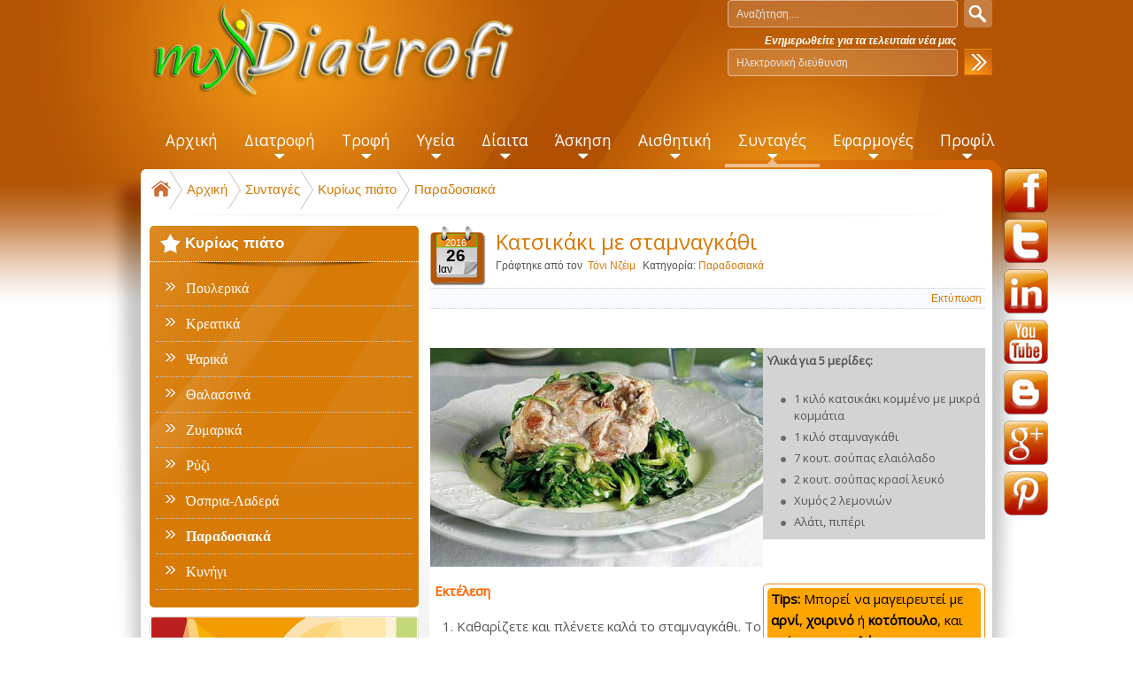

--- FILE ---
content_type: text/html; charset=utf-8
request_url: https://www.mydiatrofi.gr/syntages/kyrios-piato/paradosiaka/katsikaki-me-stamnagkathi
body_size: 13644
content:
<!DOCTYPE html><html prefix="og: http://ogp.me/ns#" xmlns="http://www.w3.org/1999/xhtml" xml:lang="el-gr" lang="el-gr"><head>  <style>
html,body,div,span,h1,h2,h3,h4,h5,h6,p,a,address,img,small,strong,ol,ul,li,fieldset,form,label,table,caption,tbody,tr,th,td,menu,nav{margin: 0px;padding: 0px;border: 0px none;}
body{line-height: 1.5;}
a{color: #D77A06;text-decoration: none;}
#mobmenu:not( .mm-menu ){display: none;}
body#bd #ja-wrapper{background: url("/templates/mydiatrofi/images/bgd-wrapper.png") repeat-x scroll 0% 0% transparent;}
body#bd #ja-wrapper-inner{background: url("/templates/mydiatrofi/images/bgd-wrapper-inner.png") no-repeat scroll center top transparent;}
#ja-header{height: 116px;padding-bottom: 10px;position: relative;z-index: 10;padding: 0px;text-align: center;}
#ja-header .main{padding: 0px 0px 0px 20px;}
body.bd .main{width: 962px;max-width: 1200px;margin: 0px auto;position: relative;}
.no-display{display: none !important;}
.main .main-inner1{margin-left: -5px !important;margin-right: -5px !important;}
html[xmlns] .clearfix{display: block;}
h1.logo{width: 210px;height: auto;font-size: 250%;line-height: 1;margin-left: 5px;float: left;position: relative;z-index: 1;}
h1.logo a{background: url("/images/bt-arise/logo.png") no-repeat scroll left center transparent !important;display: block;width: 415px;height: 110px;}
h1.logo a span{position: absolute;top: -1000px;}
#ja-search{bottom: auto;right: 10px;position: absolute;}
#ja-search label{display: none;}
#ja-search .inputbox{background: url("/templates/mydiatrofi/images/bgd-search-field.png") no-repeat scroll 0% 0% transparent;float: left;width: 260px;height: 32px;line-height: 32px;padding: 0px;text-indent: 10px;color: #E6E6E6;margin-right: 7px;}
#ja-search .button{background: url("/templates/mydiatrofi/images/bgd-search-button.png") no-repeat scroll 0% 0% transparent;border: medium none;text-indent: -999px;width: 32px;height: 32px;line-height: 32px;padding: 0px;cursor: pointer;position: relative;top: -1px;overflow: hidden;}
#ja-search .moduletable_newsletter{font-weight: bold;color: #FFF;}
#ja-rightfloat{position: absolute;margin-left: 970px;margin-top: 190px;}
#ja-mainnav{height: 65px;line-height: 1;position: relative;z-index: 11;}
#ja-mainnav .main{padding-left: 35px;}
.ja-megamenu{display: none !important;}
.ja-megamenu ul.level0{margin: 0px;padding: 0px;}
.ja-megamenu ul.level0 li.mega{display: block;margin: 0px;padding: 0px;background: none repeat scroll 0% 0% transparent;float: left;}
.ja-megamenu ul.level0 li.mega a.mega{text-transform: none;font-size: 145%;font-weight: normal;color: #FFF;padding: 20px 15px 9px;display: block;line-height: normal;margin: 0px;text-decoration: none;}
.contentheading, .componentheading, h1, h2, h3, h4, h5{color: #D77A06;line-height: 1.2;font-family: sans-serif;}
#ja-topsl .main{padding: 0px;}
#ja-topsl .main-inner1{padding: 0px;border-bottom: 0px solid #CCC;margin: 0px !important;}
.ja-box{float: left;overflow: hidden;}
#ja-topsl .ja-moduletable{margin-bottom: 25px;text-align: justify;margin-top: 0px;padding-bottom: 0px;padding-top: 0px;}
#ja-topsl div.ja-moduletable h3, #ja-botsl div.ja-moduletable h3{border-bottom: 0px none;padding: 10px 0px 0px;}
#ja-topsl .moduletable_user1 h3{background: url("/templates/mydiatrofi/images/icon_1.png") no-repeat scroll left top transparent;}
#ja-topsl .moduletable_user2 h3{background: url("/templates/mydiatrofi/images/icon_2.png") no-repeat scroll left top transparent;}
#ja-topsl .moduletable_user3 h3{background: url("/templates/mydiatrofi/images/icon_3.png") no-repeat scroll left top transparent;}
#ja-container{background: url("/templates/mydiatrofi/images/bgd-bottom-rg.png") repeat-x scroll center bottom transparent;position: relative;z-index: 5;}
#ja-container .main{padding: 0px;background: url("/templates/mydiatrofi/images/bgd-bottomg.png") no-repeat scroll center bottom transparent;}
#ja-mainbody{float: left;}
#ja-right{float: right;}
#ja-topsl .moduletable_user1 h3{padding: 10px 0px 18px !important;text-align: center;}
#ja-current-content div.ja-moduletable{border: 1px solid #DCDCDC;border-radius: 5px;overflow: hidden;}
ul{list-style: outside none none;}
</style><base href="https://www.mydiatrofi.gr/syntages/kyrios-piato/paradosiaka/katsikaki-me-stamnagkathi" /><meta http-equiv="content-type" content="text/html; charset=utf-8" /><meta name="keywords" content="σταμναγκαθι με κρεας,σταμναγκαθι με κατσικακι,σταμναγκαθι φρικασε,κατσικι σταμναγκαθι,κατσικακι με σταμναγκαθι,αρνι σταμναγκαθι,σταμναγκαθι με αρνι,αρνι με σταμναγκαθι φρικασε" /><meta name="title" content="Κατσικάκι με σταμναγκάθι" /><meta name="author" content="Τόνι Νζέιμ" /><meta property="og:url" content="https://www.mydiatrofi.gr/syntages/kyrios-piato/paradosiaka/katsikaki-me-stamnagkathi" /><meta property="og:title" content="Κατσικάκι με σταμναγκάθι - myDiatrofi" /><meta property="og:type" content="article" /><meta property="og:image" content="https://www.mydiatrofi.gr/media/k2/items/cache/3a67af25f1556a3ef945893aea5519d9_M.jpg" /><meta name="image" content="https://www.mydiatrofi.gr/media/k2/items/cache/3a67af25f1556a3ef945893aea5519d9_M.jpg" /><meta property="og:description" content="Συνταγή κατσικάκι με σταμναγκάθι με 415 θερμίδες ανά μερίδα. Μπορεί να μαγειρευτεί με αρνί, χοιρινό ή κοτόπουλο, και ακόμη με αυγολέμονο σαν φρικασέ." /><meta name="description" content="Συνταγή κατσικάκι με σταμναγκάθι με 415 θερμίδες ανά μερίδα. Μπορεί να μαγειρευτεί με αρνί, χοιρινό ή κοτόπουλο, και ακόμη με αυγολέμονο σαν φρικασέ." /><meta name="generator" content="Joomla! - Open Source Content Management" /><title>Κατσικάκι με σταμναγκάθι - myDiatrofi</title><link href="https://www.mydiatrofi.gr/component/search/?Itemid=668&amp;id=928:katsikaki-me-stamnagkathi&amp;format=opensearch" rel="search" title="Αναζήτηση myDiatrofi" type="application/opensearchdescription+xml" />     <!--[if ie]><link href="/plugins/system/jat3/jat3/base-themes/default/css/template-ie.css" type="text/css" rel="stylesheet" /><![endif]--> <!--[if ie 7]><link href="/plugins/system/jat3/jat3/base-themes/default/css/template-ie7.css" type="text/css" rel="stylesheet" /><![endif]--> <!--[if ie 7]><link href="/templates/mydiatrofi/css/template-ie7.css" type="text/css" rel="stylesheet" /><![endif]--> <!--[if ie 8]><link href="/templates/mydiatrofi/css/template-ie8.css" type="text/css" rel="stylesheet" /><![endif]--> <!--[if ie 9]><link href="/templates/mydiatrofi/css/template-ie9.css" type="text/css" rel="stylesheet" /><![endif]--><link href="/templates/mydiatrofi/favicon.ico" rel="shortcut icon" type="image/x-icon" /><style type="text/css">
/*dynamic css body#bd,*/
	form#searchForm .button,
	.search .result-title,
	.catItemTitle,
	.itemTitle,
	.genericItemTitle,
	.itemAuthorName,
	.itemAuthorLatest h3,
	.itemCommentsCounter,
	.itemCommentsForm h3,
	#submitCommentButton,
	.userBlock h2,
	.userItemTitle,
	.item-page h1,
	.label_skitter h3,
	.pageheading,
	.ja-typo-title,
	a.ja-typo-btn-big span,
	a.ja-typo-btn-sm span,
	a.ja-typo-btn-icn span span,
	.ja-typo-legend .legend-title,
	fieldset.ja-typo-fieldset legend,
	p.readmore a,
	.k2ReadMore,
	.moduletable_featured a.readmore,
	.moduletable_featuredk2 .moduleItemReadMore,
	#ja-login .button,
	.map-bar,
	.contact-form .button,
	.btl-buttonsubmit,
	.label_skitter a.readmore,
	div.logo-text h1 a,
	div.ja-moduletable h3, div.moduletable h3,
	div.ja-module h3, div.module h3,
	h1.componentheading, .componentheading,
	.catItemTitle,
	.article-content h1,
	.article-content h2,
	.article-content h3,
	.article-content h4,
	.article-content h5,
	.article-content h6 
	{font-family: 'Open Sans';font-style:regular;;}
	#ja-splitmenu,
	#jasdl-mainnav,
	#ja-cssmenu li,
	#ja-megamenu ul.level0
	{font-family: 'Open Sans';font-style:regular;;}
	h1.componentheading, .componentheading
	{font-family: 'Open Sans';font-style:regular;;}
	.contentheading,
	h1,h2,h3,h4,h5,
	.article-content h1,
	.article-content h2,
	.article-content h3,
	.article-content h4,
	.article-content h5,
	.article-content h6 
	{font-family: 'Open Sans';font-style:regular;; }
	div.ja-moduletable h3, div.moduletable h3,
	div.ja-module h3, div.module h3
	{font-family: 'Open Sans';font-style:regular;;}

	body.bd .main {width: 962px;}
	body.bd #ja-wrapper {min-width: 962px;}
</style>  </head><body id="bd" class="bd fs3 com_k2"> <div id="fb-root"></div>  <div id="ja-wrapper"><div id="ja-wrapper-inner"> <a id="Top"></a> <div id="ja-header" class="wrap "><div class="main"><div class="main-inner1 clearfix"><h1 class="logo"> <a href="/" title="myDiatrofi"><span>myDiatrofi</span></a> </h1><div id="ja-search"><form action="/syntages/kyrios-piato/paradosiaka" method="post"><div class="search"> <label for="mod-search-searchword">Αναζήτηση...</label><input name="searchword" id="mod-search-searchword" maxlength="20" class="inputbox" type="text" size="20" value="Αναζήτηση...." onblur="if (this.value=='') this.value='Αναζήτηση....';" onfocus="if (this.value=='Αναζήτηση....') this.value='';" /><input type="submit" value="" class="button" onclick="this.form.searchword.focus();"/> <input type="hidden" name="task" value="search" /> <input type="hidden" name="option" value="com_search" /> <input type="hidden" name="Itemid" value="669" /> </div></form><div class="acymailing_module moduletable_newsletter" id="acymailing_module_formAcymailing15322"><div class="acymailing_fulldiv" id="acymailing_fulldiv_formAcymailing15322" ><form id="formAcymailing15322" action="/syntages/kyrios-piato/paradosiaka" onsubmit="return submitacymailingform('optin','formAcymailing15322')" method="post" name="formAcymailing15322"  ><div class="acymailing_module_form" ><div class="acymailing_introtext"><i>Ενημερωθείτε για τα τελευταία νέα μας</i></div><div class="acymailing_form"><p class="onefield fieldacyemail" id="field_email_formAcymailing15322"> <span class="acyfield_email acy_requiredField"><input id="user_email_formAcymailing15322" onfocus="if(this.value == 'Ηλεκτρονική διεύθυνση') this.value = '';" onblur="if(this.value=='') this.value='Ηλεκτρονική διεύθυνση';" class="inputbox" type="text" name="user[email]" style="width:260px" value="Ηλεκτρονική διεύθυνση" title="Ηλεκτρονική διεύθυνση" /></span> </p><p class="acysubbuttons"> <input class="button subbutton btn btn-primary" type="submit" value="Εγγραφή" name="Submit" onclick="try{ return submitacymailingform('optin','formAcymailing15322'); }catch(err){alert('The form could not be submitted '+err);return false;}"/> </p></div><input type="hidden" name="ajax" value="0"/> <input type="hidden" name="ctrl" value="sub"/> <input type="hidden" name="task" value="notask"/> <input type="hidden" name="redirect" value="https%3A%2F%2Fwww.mydiatrofi.gr%2Fsyntages%2Fkyrios-piato%2Fparadosiaka%2Fkatsikaki-me-stamnagkathi"/> <input type="hidden" name="redirectunsub" value="https%3A%2F%2Fwww.mydiatrofi.gr%2Fsyntages%2Fkyrios-piato%2Fparadosiaka%2Fkatsikaki-me-stamnagkathi"/> <input type="hidden" name="option" value="com_acymailing"/> <input type="hidden" name="hiddenlists" value="1"/> <input type="hidden" name="acyformname" value="formAcymailing15322" /> </div></form></div></div></div><div id="ja-rightfloat"><div class="custom moduletable_social" ><p><a href="http://www.facebook.com/pages/myDiatrofi/532302703494697" target="_blank" class="social-f">facebook</a><a href="http://twitter.com/myDiatrofi" target="_blank" class="social-t">twitter</a><a href="http://www.linkedin.com/pub/toni-njeim/64/675/779" target="_blank" class="social-l">linkedin</a><a href="http://www.youtube.com/user/myDiatrofi" target="_blank" class="social-y">youtube</a><a href="http://mydiatrofigr.blogspot.gr/" target="_blank" class="social-b">blogspot</a> <a href="http://plus.google.com/+MydiatrofiGr1" target="_blank" rel="publisher" class="social-g">googleplus</a> <a href="http://gr.pinterest.com/mydiatrofi/" target="_blank" class="social-p">pinterest</a></p></div></div></div></div></div><div id="ja-mainnav" class="wrap "><div class="main"><div class="main-inner1 clearfix"><div class="ja-megamenu clearfix" id="ja-megamenu"><ul class="megamenu level0"><li class="mega first"><a href="https://www.mydiatrofi.gr/" class="mega first" id="menu435" title="Αρχική"><span class="menu-title">Αρχική</span></a></li><li class="mega haschild"><a href="/diatrofi" class="mega haschild" id="menu294" title="Διατροφή"><span class="menu-title">Διατροφή</span></a><div class="childcontent cols1 "><div class="childcontent-inner-wrap"><div class="childcontent-inner clearfix"><div class="megacol column1 first" style="width: 200px;"><ul class="megamenu level1"><li class="mega first"><a href="/diatrofi/egkymosyni-thilasmos" class="mega first" id="menu519" title="Εγκυμοσύνη-Θηλασμός"><span class="menu-title">Εγκυμοσύνη-Θηλασμός</span></a></li><li class="mega"><a href="/diatrofi/vrefos-paidi" class="mega" id="menu520" title="Βρέφος-Παιδί"><span class="menu-title">Βρέφος-Παιδί</span></a></li><li class="mega"><a href="/diatrofi/efiveia" class="mega" id="menu521" title="Εφηβεία"><span class="menu-title">Εφηβεία</span></a></li><li class="mega last"><a href="/diatrofi/triti-ilikia" class="mega last" id="menu522" title="Τρίτη Ηλικία"><span class="menu-title">Τρίτη Ηλικία</span></a></li></ul></div></div></div></div></li><li class="mega haschild"><a href="/trofi" class="mega haschild" id="menu479" title="Τροφή"><span class="menu-title">Τροφή</span></a><div class="childcontent cols1 "><div class="childcontent-inner-wrap"><div class="childcontent-inner clearfix"><div class="megacol column1 first" style="width: 200px;"><ul class="megamenu level1"><li class="mega first haschild"><a href="/trofi/trofima" class="mega first haschild" id="menu233" title="Τρόφιμα"><span class="menu-title">Τρόφιμα</span></a><div class="childcontent cols1 "><div class="childcontent-inner-wrap"><div class="childcontent-inner clearfix"><div class="megacol column1 first" style="width: 200px;"><ul class="megamenu level2"><li class="mega first"><a href="/trofi/trofima/frouta" class="mega first" id="menu445" title="Φρούτα"><span class="menu-title">Φρούτα</span></a></li><li class="mega"><a href="/trofi/trofima/laxanika" class="mega" id="menu238" title="Λαχανικά"><span class="menu-title">Λαχανικά</span></a></li><li class="mega"><a href="/trofi/trofima/kreas-poulerika-thalassina" class="mega" id="menu446" title="Κρέας-Πουλερικά-Θαλασσινά"><span class="menu-title">Κρέας-Πουλερικά-Θαλασσινά</span></a></li><li class="mega"><a href="/trofi/trofima/lipi-elaia" class="mega" id="menu509" title="Λίπη-Έλαια"><span class="menu-title">Λίπη-Έλαια</span></a></li><li class="mega"><a href="/trofi/trofima/galaktokomika" class="mega" id="menu510" title="Γαλακτοκομικά"><span class="menu-title">Γαλακτοκομικά</span></a></li><li class="mega"><a href="/trofi/trofima/amyloyxa" class="mega" id="menu511" title="Αμυλούχα"><span class="menu-title">Αμυλούχα</span></a></li><li class="mega"><a href="/trofi/trofima/votana-baxarika" class="mega" id="menu512" title="Βότανα-Μπαχαρικά"><span class="menu-title">Βότανα-Μπαχαρικά</span></a></li><li class="mega last"><a href="/trofi/trofima/rofimata" class="mega last" id="menu513" title="Ροφήματα"><span class="menu-title">Ροφήματα</span></a></li></ul></div></div></div></div></li><li class="mega"><a href="/trofi/asfaleia-trofimon" class="mega" id="menu514" title="Ασφάλεια Τροφίμων"><span class="menu-title">Ασφάλεια Τροφίμων</span></a></li><li class="mega"><a href="/trofi/prostheta-syntiritika" class="mega" id="menu785" title="Πρόσθετα-Συντηρητικά"><span class="menu-title">Πρόσθετα-Συντηρητικά</span></a></li><li class="mega haschild"><a href="/trofi/threptika-systatika" class="mega haschild" id="menu515" title="Θρεπτικά Συστατικά"><span class="menu-title">Θρεπτικά Συστατικά</span></a><div class="childcontent cols1 "><div class="childcontent-inner-wrap"><div class="childcontent-inner clearfix"><div class="megacol column1 first" style="width: 200px;"><ul class="megamenu level2"><li class="mega first"><a href="/trofi/threptika-systatika/makrothreptika-systatika" class="mega first" id="menu516" title="Μακροθρεπτικά Συστατικά"><span class="menu-title">Μακροθρεπτικά Συστατικά</span></a></li><li class="mega"><a href="/trofi/threptika-systatika/vitamines" class="mega" id="menu517" title="Βιταμίνες"><span class="menu-title">Βιταμίνες</span></a></li><li class="mega last"><a href="/trofi/threptika-systatika/metalla-ixnostoixeia" class="mega last" id="menu518" title="Μέταλλα - Ιχνοστοιχεία"><span class="menu-title">Μέταλλα - Ιχνοστοιχεία</span></a></li></ul></div></div></div></div></li><li class="mega last"><a href="/trofi/glykantikes-ousies" class="mega last" id="menu787" title="Γλυκαντικές ουσίες"><span class="menu-title">Γλυκαντικές ουσίες</span></a></li></ul></div></div></div></div></li><li class="mega haschild"><a href="/ygeia" class="mega haschild" id="menu523" title="Υγεία"><span class="menu-title">Υγεία</span></a><div class="childcontent cols1 "><div class="childcontent-inner-wrap"><div class="childcontent-inner clearfix"><div class="megacol column1 first" style="width: 200px;"><ul class="megamenu level1"><li class="mega first"><a href="/ygeia/kardia" class="mega first" id="menu524" title="Καρδιά"><span class="menu-title">Καρδιά</span></a></li><li class="mega"><a href="/ygeia/diavitis" class="mega" id="menu525" title="Διαβήτης"><span class="menu-title">Διαβήτης</span></a></li><li class="mega"><a href="/ygeia/peptiko" class="mega" id="menu526" title="Πεπτικό"><span class="menu-title">Πεπτικό</span></a></li><li class="mega"><a href="/ygeia/nefra" class="mega" id="menu779" title="Νεφρά"><span class="menu-title">Νεφρά</span></a></li><li class="mega"><a href="/ygeia/osta" class="mega" id="menu527" title="Οστά"><span class="menu-title">Οστά</span></a></li><li class="mega"><a href="/ygeia/psyxologia" class="mega" id="menu528" title="Ψυχολογία"><span class="menu-title">Ψυχολογία</span></a></li><li class="mega last"><a href="/ygeia/alles-pathiseis" class="mega last" id="menu529" title="Άλλες παθήσεις"><span class="menu-title">Άλλες παθήσεις</span></a></li></ul></div></div></div></div></li><li class="mega haschild"><a href="/diaita" class="mega haschild" id="menu530" title="Δίαιτα"><span class="menu-title">Δίαιτα</span></a><div class="childcontent cols1 "><div class="childcontent-inner-wrap"><div class="childcontent-inner clearfix"><div class="megacol column1 first" style="width: 200px;"><ul class="megamenu level1"><li class="mega first"><a href="/diaita/symvoules-diaitas" class="mega first" id="menu531" title="Συμβουλές Δίαιτας"><span class="menu-title">Συμβουλές Δίαιτας</span></a></li><li class="mega"><a href="/diaita/diatrofikoi-mythoi" class="mega" id="menu532" title="Διατροφικοί Μύθοι"><span class="menu-title">Διατροφικοί Μύθοι</span></a></li><li class="mega"><a href="/diaita/symvouli-tou-mina" class="mega" id="menu533" title="Συμβουλή του Μήνα"><span class="menu-title">Συμβουλή του Μήνα</span></a></li><li class="mega"><a href="/diaita/apantiseis-eidikon" class="mega" id="menu647" title="Απαντήσεις ειδικών"><span class="menu-title">Απαντήσεις ειδικών</span></a></li><li class="mega last"><a href="/diaita/sympliromata-adynatismatos" class="mega last" id="menu786" title="Συμπληρώματα Αδυνατίσματος"><span class="menu-title">Συμπληρώματα Αδυνατίσματος</span></a></li></ul></div></div></div></div></li><li class="mega haschild"><a href="/askisi" class="mega haschild" id="menu534" title="Άσκηση"><span class="menu-title">Άσκηση</span></a><div class="childcontent cols1 "><div class="childcontent-inner-wrap"><div class="childcontent-inner clearfix"><div class="megacol column1 first" style="width: 200px;"><ul class="megamenu level1"><li class="mega first"><a href="/askisi/sports-athlimata" class="mega first" id="menu535" title="Sports - Αθλήματα"><span class="menu-title">Sports - Αθλήματα</span></a></li><li class="mega"><a href="/askisi/fitness-fysiki-katastasi" class="mega" id="menu536" title="Fitness - Φυσική κατάσταση"><span class="menu-title">Fitness - Φυσική κατάσταση</span></a></li><li class="mega"><a href="/askisi/health-ygeia" class="mega" id="menu537" title="Health - Υγεία"><span class="menu-title">Health - Υγεία</span></a></li><li class="mega last"><a href="/askisi/athlitiki-diatrofi-sympliromata" class="mega last" id="menu538" title="Αθλητική Διατροφή - Συμπληρώματα"><span class="menu-title">Αθλητική Διατροφή - Συμπληρώματα</span></a></li></ul></div></div></div></div></li><li class="mega haschild"><a href="/aisthitiki" class="mega haschild" id="menu540" title="Αισθητική"><span class="menu-title">Αισθητική</span></a><div class="childcontent cols1 "><div class="childcontent-inner-wrap"><div class="childcontent-inner clearfix"><div class="megacol column1 first" style="width: 200px;"><ul class="megamenu level1"><li class="mega first"><a href="/aisthitiki/prosopo" class="mega first" id="menu541" title="Πρόσωπο"><span class="menu-title">Πρόσωπο</span></a></li><li class="mega last"><a href="/aisthitiki/soma" class="mega last" id="menu542" title="Σώμα"><span class="menu-title">Σώμα</span></a></li></ul></div></div></div></div></li><li class="mega haschild active"><a href="/syntages" class="mega haschild active" id="menu543" title="Συνταγές"><span class="menu-title">Συνταγές</span></a><div class="childcontent cols1 "><div class="childcontent-inner-wrap"><div class="childcontent-inner clearfix"><div class="megacol column1 first" style="width: 200px;"><ul class="megamenu level1"><li class="mega first"><a href="/syntages/light" class="mega first" id="menu544" title="Light"><span class="menu-title">Light</span></a></li><li class="mega"><a href="/syntages/laxanika" class="mega" id="menu549" title="Σαλάτες"><span class="menu-title">Σαλάτες</span></a></li><li class="mega haschild active"><a href="/syntages/kyrios-piato" class="mega haschild active" id="menu706" title="Κυρίως πιάτο"><span class="menu-title">Κυρίως πιάτο</span></a><div class="childcontent cols1 "><div class="childcontent-inner-wrap"><div class="childcontent-inner clearfix"><div class="megacol column1 first" style="width: 200px;"><ul class="megamenu level2"><li class="mega first"><a href="/syntages/kyrios-piato/poulerika" class="mega first" id="menu547" title="Πουλερικά"><span class="menu-title">Πουλερικά</span></a></li><li class="mega"><a href="/syntages/kyrios-piato/kreatika" class="mega" id="menu548" title="Κρεατικά"><span class="menu-title">Κρεατικά</span></a></li><li class="mega"><a href="/syntages/kyrios-piato/psarika" class="mega" id="menu759" title="Ψαρικά"><span class="menu-title">Ψαρικά</span></a></li><li class="mega"><a href="/syntages/kyrios-piato/thalassina" class="mega" id="menu546" title="Θαλασσινά"><span class="menu-title">Θαλασσινά</span></a></li><li class="mega"><a href="/syntages/kyrios-piato/zymarika" class="mega" id="menu550" title="Ζυμαρικά"><span class="menu-title">Ζυμαρικά</span></a></li><li class="mega"><a href="/syntages/kyrios-piato/ryzi" class="mega" id="menu758" title="Ρύζι"><span class="menu-title">Ρύζι</span></a></li><li class="mega"><a href="/syntages/kyrios-piato/ospria-ladera" class="mega" id="menu612" title="Όσπρια-Λαδερά"><span class="menu-title">Όσπρια-Λαδερά</span></a></li><li class="mega active"><a href="/syntages/kyrios-piato/paradosiaka" class="mega active" id="menu668" title="Παραδοσιακά"><span class="menu-title">Παραδοσιακά</span></a></li><li class="mega last"><a href="/syntages/kyrios-piato/kynigi" class="mega last" id="menu760" title="Κυνήγι"><span class="menu-title">Κυνήγι</span></a></li></ul></div></div></div></div></li><li class="mega"><a href="/syntages/zymes-psomia" class="mega" id="menu545" title="Ζύμες-Ψωμιά"><span class="menu-title">Ζύμες-Ψωμιά</span></a></li><li class="mega haschild"><a href="/syntages/glyka" class="mega haschild" id="menu551" title="Γλυκά"><span class="menu-title">Γλυκά</span></a><div class="childcontent cols1 "><div class="childcontent-inner-wrap"><div class="childcontent-inner clearfix"><div class="megacol column1 first" style="width: 200px;"><ul class="megamenu level2"><li class="mega first"><a href="/syntages/glyka/diaitis-elafria" class="mega first" id="menu766" title="Διαίτης/Ελαφριά"><span class="menu-title">Διαίτης/Ελαφριά</span></a></li><li class="mega"><a href="/syntages/glyka/diavitikoys" class="mega" id="menu767" title="Διαβητικούς"><span class="menu-title">Διαβητικούς</span></a></li><li class="mega"><a href="/syntages/glyka/koutalioy-marmelades" class="mega" id="menu768" title="Κουταλιού/Μαρμελάδες"><span class="menu-title">Κουταλιού/Μαρμελάδες</span></a></li><li class="mega"><a href="/syntages/glyka/zymis-me-fyllo" class="mega" id="menu769" title="Ζύμης/με φύλλο"><span class="menu-title">Ζύμης/με φύλλο</span></a></li><li class="mega"><a href="/syntages/glyka/me-froyta" class="mega" id="menu770" title="Με φρούτα"><span class="menu-title">Με φρούτα</span></a></li><li class="mega"><a href="/syntages/glyka/keik" class="mega" id="menu771" title="Κέικ"><span class="menu-title">Κέικ</span></a></li><li class="mega"><a href="/syntages/glyka/kremes-psygeiou" class="mega" id="menu772" title="Κρέμες/Ψυγείου"><span class="menu-title">Κρέμες/Ψυγείου</span></a></li><li class="mega"><a href="/syntages/glyka/biskota-koulourakia" class="mega" id="menu773" title="Μπισκότα/Κουλουράκια"><span class="menu-title">Μπισκότα/Κουλουράκια</span></a></li><li class="mega"><a href="/syntages/glyka/pagota-granites-sormpe" class="mega" id="menu774" title="Παγωτά/Γρανίτες/Σορμπέ"><span class="menu-title">Παγωτά/Γρανίτες/Σορμπέ</span></a></li><li class="mega"><a href="/syntages/glyka/siropiasta-nistisima" class="mega" id="menu775" title="Σιροπιαστά/Νηστίσιμα"><span class="menu-title">Σιροπιαστά/Νηστίσιμα</span></a></li><li class="mega"><a href="/syntages/glyka/me-sokolata" class="mega" id="menu776" title="Με σοκολάτα"><span class="menu-title">Με σοκολάτα</span></a></li><li class="mega"><a href="/syntages/glyka/toyrtes-kormoi" class="mega" id="menu777" title="Τούρτες/Κορμοί"><span class="menu-title">Τούρτες/Κορμοί</span></a></li><li class="mega last"><a href="/syntages/glyka/diafora-glyka" class="mega last" id="menu778" title="Διάφορα γλυκά"><span class="menu-title">Διάφορα γλυκά</span></a></li></ul></div></div></div></div></li><li class="mega"><a href="/syntages/ayga-omeletes" class="mega" id="menu761" title="Αυγά-Ομελέτες"><span class="menu-title">Αυγά-Ομελέτες</span></a></li><li class="mega"><a href="/syntages/proino" class="mega" id="menu762" title="Πρωινό"><span class="menu-title">Πρωινό</span></a></li><li class="mega"><a href="/syntages/athlitikes" class="mega" id="menu692" title="Αθλητικές"><span class="menu-title">Αθλητικές</span></a></li><li class="mega"><a href="/syntages/santouits-tost" class="mega" id="menu763" title="Σάντουιτς-Τοστ"><span class="menu-title">Σάντουιτς-Τοστ</span></a></li><li class="mega"><a href="/syntages/pitses-pites" class="mega" id="menu764" title="Πίτσες-Πίτες"><span class="menu-title">Πίτσες-Πίτες</span></a></li><li class="mega"><a href="/syntages/orektika-synodeftika" class="mega" id="menu702" title="Ορεκτικά / Συνοδευτικά"><span class="menu-title">Ορεκτικά / Συνοδευτικά</span></a></li><li class="mega"><a href="/syntages/soypes" class="mega" id="menu704" title="Σούπες"><span class="menu-title">Σούπες</span></a></li><li class="mega"><a href="/syntages/saltses-marinades" class="mega" id="menu691" title="Σάλτσες / Μαρινάδες"><span class="menu-title">Σάλτσες / Μαρινάδες</span></a></li><li class="mega"><a href="/syntages/vegan-xortofagia" class="mega" id="menu765" title="Vegan-Χορτοφαγία "><span class="menu-title">Vegan-Χορτοφαγία </span></a></li><li class="mega"><a href="/syntages/vrefikes-paidikes" class="mega" id="menu705" title="Βρεφικές/Παιδικές"><span class="menu-title">Βρεφικές/Παιδικές</span></a></li><li class="mega last"><a href="/syntages/pota-rofimata" class="mega last" id="menu703" title="Ποτά / Ροφήματα"><span class="menu-title">Ποτά / Ροφήματα</span></a></li></ul></div></div></div></div></li><li class="mega haschild"><a class="mega haschild" id="menu637" title="Εφαρμογές"><span class="menu-title">Εφαρμογές</span></a><div class="childcontent cols1 "><div class="childcontent-inner-wrap"><div class="childcontent-inner clearfix"><div class="megacol column1 first" style="width: 200px;"><ul class="megamenu level1"><li class="mega first"><a href="/efarmoges/ypologismos-bmi" class="mega first" id="menu639" title="Υπολογισμός ΒΜΙ "><span class="menu-title">Υπολογισμός ΒΜΙ </span></a></li><li class="mega"><a href="/efarmoges/ypologismos-bmr" class="mega" id="menu641" title="Υπολογισμός ΒΜR "><span class="menu-title">Υπολογισμός ΒΜR </span></a></li><li class="mega"><a href="/efarmoges/megethos-meridas" class="mega" id="menu640" title="Μέγεθος μερίδας"><span class="menu-title">Μέγεθος μερίδας</span></a></li><li class="mega last"><a href="/efarmoges/media" class="mega last" id="menu671" title="Media"><span class="menu-title">Media</span></a></li></ul></div></div></div></div></li><li class="mega last haschild"><a class="mega last haschild" id="menu552" title="Προφίλ"><span class="menu-title">Προφίλ</span></a><div class="childcontent cols1 "><div class="childcontent-inner-wrap"><div class="childcontent-inner clearfix"><div class="megacol column1 first" style="width: 200px;"><ul class="megamenu level1"><li class="mega first"><a href="/profil/epikoinonia" class="mega first" id="menu439" title="Επικοινωνία"><span class="menu-title">Επικοινωνία</span></a></li><li class="mega"><a href="/profil/epistimoniki-omada" class="mega" id="menu613" title="Επιστημονική Ομάδα"><span class="menu-title">Επιστημονική Ομάδα</span></a></li><li class="mega"><a href="/profil/ypiresies-grafeion" class="mega" id="menu642" title="Υπηρεσίες Γραφείων"><span class="menu-title">Υπηρεσίες Γραφείων</span></a></li><li class="mega last"><a href="/profil/taftotita-tou-mydiatrofi-gr" class="mega last" id="menu644" title="Ταυτότητα του myDiatrofi.gr"><span class="menu-title">Ταυτότητα του myDiatrofi.gr</span></a></li></ul></div></div></div></div></li></ul></div>  <ul class="no-display"> <li><a href="#ja-content" title="Skip to content">Skip to content</a></li> </ul> </div> </div> </div><div id="ja-breadcrumbs" class="wrap "><div class="main clearfix"><div class="breadcrumbs"><div class="breadcrumbs-block"> <a href="/" class="pathway home">Αρχική</a> <img src="/media/system/images/arrow.png" alt="" /> <a href="/syntages" class="pathway">Συνταγές</a> <img src="/media/system/images/arrow.png" alt="" /> <a href="/syntages/kyrios-piato" class="pathway">Κυρίως πιάτο</a> <img src="/media/system/images/arrow.png" alt="" /> <a href="/syntages/kyrios-piato/paradosiaka" class="pathway">Παραδοσιακά</a></div></div></div></div><div id="ja-slideshow" class="wrap "><div class="main clearfix"><div class="bannergroup banner_hor"> </div> </div> </div><div id="ja-container" class="wrap ja-l1"><div class="main"><div class="main-inner1 clearfix"><div id="ja-mainbody" style="width:100%"><div id="ja-main" style="width:65.8%"><div class="inner clearfix"><div id="system-message-container"> </div><div id="ja-contentwrap" class="clearfix "><div id="ja-content" class="column" style="width:100%"><div id="ja-current-content" class="column" style="width:100%"><div id="ja-content-main" class="ja-content-main clearfix"> <span id="startOfPageId928"></span> <div id="k2Container" class="itemView"><div class="itemHeader"><div class="article-date"> <span class="itemDateCreated"><p class="y">2016</p><p class="d">26</p><p class="m">Ιαν</p></span> </div><h2 class="itemTitle"> Κατσικάκι με σταμναγκάθι </h2> <span class="itemAuthor"> Γράφτηκε από τον&nbsp; <a rel="author" href="/syntages/kyrios-piato/paradosiaka/author/42-τόνινζέιμ">Τόνι Νζέιμ</a> </span> <span class="itemCategory"> Κατηγορία: <a href="/syntages/kyrios-piato/paradosiaka">Παραδοσιακά</a> </span> </div><div class="itemToolbar"><ul> <li> <a class="itemPrintLink" rel="nofollow" href="/syntages/kyrios-piato/paradosiaka/katsikaki-me-stamnagkathi?tmpl=component&amp;print=1" onclick="window.open(this.href,'printWindow','width=900,height=600,location=no,menubar=no,resizable=yes,scrollbars=yes'); return false;"> <span>Εκτύπωση</span> </a> </li> </ul><div class="clr"></div></div><div class="itemBody"><div class="itemFullText"><p> </p><div><div class="recp_leftcol"><img src="/images/katsikaki-me-stamnagkathi.jpg" alt="katsikaki me stamnagkathi" /> <div class="recp_text"><p><span style="color: #ff6600;"><strong>Εκτέλεση</strong></span></p><ol> <li>Καθαρίζετε και πλένετε καλά το σταμναγκάθι. Το βουτάτε σε βραστό νερό για 5 λεπτά, για να φύγει η πικράδα του.</li> <li>Ζεσταίνετε το ελαιόλαδο και ροδίζετε το κρέας σε μέτρια φωτιά για 4 λεπτά. Σβήνετε με το κρασί, αλατίζετε, προσθέτετε 1 ποτήρι νερό, σκεπάζετε και σιγοβράζετε για 30 λεπτά περίπου.</li> <li>Ρίχνετε το σταμναγκάθι, ανακατεύετε και σκεπάζετε την κατσαρόλα, αφήνοντας το φαγητό να σιγοβράσει επί 20 λεπτά. Προσθέτετε το λεμόνι, ανακατεύετε, δοκιμάζετε και διορθώνετε τη γεύση με λίγο αλάτι ή πιπέρι. Αφήνετε το φαγητό να βράσει για 5 λεπτά ακόμα.</li> <li>Το σερβίρετε ζεστό μαζί με την πλούσια σάλτσα του.</li> </ol><p>Καλή σας όρεξη!!!</p></div></div><div class="recp_rightcol"><div class="recp_ingr"><strong>Υλικά για 5 μερίδες:</strong> <p> </p><ul> <li>1 κιλό κατσικάκι κομμένο με μικρά κομμάτια</li> <li>1 κιλό σταμναγκάθι</li> <li>7 κουτ. σούπας ελαιόλαδο</li> <li>2 κουτ. σούπας κρασί λευκό</li> <li>Χυμός 2 λεμονιών</li> <li>Αλάτι, πιπέρι</li> </ul> </div><div class="recp_tips"><div><p style="text-align: left;"><span style="color: black;"><strong>Tips: </strong>Μπορεί να μαγειρευτεί με <strong>αρνί</strong>, <strong>χοιρινό</strong> ή <strong>κοτόπουλο</strong>, και ακόμη με <strong>αυγολέμονο</strong> σαν <strong>φρικασέ</strong>. To <strong>κατσικάκι με σταμναγκάθι</strong> αποτελεί παραδοσιακό φαγητό της Δυτικής Κρήτης και ιδιαίτερα των Σφακίων και του Ομαλού. Μη διστάσετε να δοκιμάσετε αυτό το πιάτο, που είναι μια εύγευστη σύζευξη πικρών, ξινών και γλυκών γεύσεων. Υπέροχη και <strong>εύκολη</strong> <strong>συνταγή</strong> <strong>κατσικάκι με σταμναγκάθι</strong> παραδοσιακή με 415 <strong>θερμίδες</strong> ανά μερίδα.<br /></span></p></div></div><div class="recp_nutri"><table> <tbody> <tr><th colspan="3">Διατροφικά στοιχεία</th></tr> <tr> <td style="text-align: left;"><span style="color: #000000;">Ποσότητα ανά μερίδα</span></td> <td style="text-align: right;"><span style="color: #000000;">370</span></td> <td style="text-align: left;"><span style="color: #000000;">γρ.</span></td> </tr> <tr> <td style="text-align: left;"><span style="color: #000000;">Ενέργεια</span></td> <td style="text-align: right;"><span style="color: #000000;">415</span></td> <td style="text-align: left;"><span style="color: #000000;">kcal</span></td> </tr> <tr> <td style="text-align: left;"><span style="color: #000000;">Πρωτεΐνες</span></td> <td style="text-align: right;"><span style="color: #000000;">47,8</span></td> <td style="text-align: left;"><span style="color: #000000;">γρ.</span></td> </tr> <tr> <td style="text-align: left;"><span style="color: #000000;">Υδατάνθρακες</span></td> <td style="text-align: right;"><span style="color: #000000;">8</span></td> <td style="text-align: left;"><span style="color: #000000;">γρ.</span></td> </tr> <tr> <td style="text-align: left;"><span style="color: #000000;">Λιπαρά</span></td> <td style="text-align: right;"><span style="color: #000000;">21,4</span></td> <td style="text-align: left;"><span style="color: #000000;">γρ.</span></td> </tr> <tr> <td style="text-align: left;"><span style="color: #000000;">Χοληστερίνη</span></td> <td style="text-align: right;"><span style="color: #000000;">128</span></td> <td style="text-align: left;"><span style="color: #000000;">mg</span></td> </tr> <tr class="recp_lastrow"> <td style="text-align: left;"><span style="color: #000000;">Νάτριο</span></td> <td style="text-align: right;"><span style="color: #000000;">615</span></td> <td style="text-align: left;"><span style="color: #000000;">mg</span></td> </tr> </tbody> </table> <img src="/images/myDiatrofi8.png" alt="myDiatrofi8" /></div></div></div><p> </p></div><div class="clr"></div><div class="clr"></div></div><div class="itemSocialSharing"><div class="itemTwitterButton"> <a href="https://twitter.com/share" class="twitter-share-button" data-count="horizontal" >Tweet</a> </div><div class="itemFacebookButton"><div id="fb-root"></div>  <div class="fb-like" data-layout="button_count" data-action="like" data-show-faces="false" data-share="true" ></div></div><div class="itemGooglePlusOneButton"> <g:plusone annotation="inline"  width="120"></g:plusone>  </div><div class="clr"></div></div><div class="itemLinks"><div class="clr"></div></div><div class="itemAuthorBlock"> <img class="itemAuthorAvatar" src="/media/k2/users/2.jpg" alt="&Tau;ό&nu;&iota; &Nu;&zeta;έ&iota;&mu;" /> <div class="itemAuthorDetails"><h3 class="itemAuthorName"> <a rel="author" href="/syntages/kyrios-piato/paradosiaka/author/42-τόνινζέιμ">Τόνι Νζέιμ</a> </h3><p><p>Διαιτολόγος-Διατροφολόγος</p></p> <span class="itemAuthorUrl"><a rel="me" href="http://www.mydiatrofi.gr/index.php/profil/epistimoniki-omada/13-toni-nzeim">Προφίλ</a></span> <div class="clr"></div></div><div class="clr"></div></div><div class="itemAuthorLatest"><h3>Τελευταία άρθρα από τον/την Τόνι Νζέιμ</h3><ul> <li class="even"> <a href="/diaita/symvouli-tou-mina/proino-geyma-ksekiniste-ti-mera-sas-dynamika">Πρωινό γεύμα: Ξεκινήστε τη μέρα σας δυναμικά</a> </li> <li class="odd"> <a href="/diaita/symvouli-tou-mina/kourampie-i-melomakarono-ti-na-protimiso">Κουραμπιέ ή Μελομακάρονο.. Τι να προτιμήσω;</a> </li> <li class="even"> <a href="/trofi/trofima/lipi-elaia/avokanto-thermides-vitamines-kai-idiotites">Αβοκάντο θερμίδες, βιταμίνες και ιδιότητες</a> </li> <li class="odd"> <a href="/trofi/trofima/frouta/damaskina-vanilies-idiotites-thermides-threptika-systatika">Δαμάσκηνα-βανίλιες ιδιότητες, θερμίδες & θρεπτικά συστατικά</a> </li> <li class="even"> <a href="/diaita/symvouli-tou-mina/ti-na-prosexoume-otan-agorazoume-pagoto">Τι να προσέχουμε όταν αγοράζουμε παγωτό</a> </li> </ul><div class="clr"></div></div><div class="clr"></div><div class="itemNavigation"> <span class="itemNavigationTitle">Περισσότερα σε αυτή την κατηγορία:</span> <a class="itemPrevious" href="/syntages/kyrios-piato/paradosiaka/keftedes-politikoi-me-pligoyri"> &laquo; Κεφτέδες πολίτικοι με πλιγούρι </a> <a class="itemNext" href="/syntages/kyrios-piato/paradosiaka/kolokythoanthoi-gemistoi"> Κολοκυθοανθοί γεμιστοί &raquo; </a> </div><div class="clr"></div></div></div></div></div></div></div></div><div id="ja-left" class="column sidebar" style="width:34.2%"><div class="ja-colswrap clearfix ja-l1"><div id="ja-left1" class="ja-col  column" style="width:100%"><div class="ja-moduletable moduletable_menulast moduletable_spotline  clearfix" id="Mod185"><h3><span>Κυρίως πιάτο</span></h3><div class="ja-box-ct clearfix"><ul class="menu"> <li class="item-547"><a href="/syntages/kyrios-piato/poulerika" >Πουλερικά</a></li><li class="item-548"><a href="/syntages/kyrios-piato/kreatika" >Κρεατικά</a></li><li class="item-759"><a href="/syntages/kyrios-piato/psarika" >Ψαρικά</a></li><li class="item-546"><a href="/syntages/kyrios-piato/thalassina" >Θαλασσινά</a></li><li class="item-550"><a href="/syntages/kyrios-piato/zymarika" >Ζυμαρικά</a></li><li class="item-758"><a href="/syntages/kyrios-piato/ryzi" >Ρύζι</a></li><li class="item-612"><a href="/syntages/kyrios-piato/ospria-ladera" >Όσπρια-Λαδερά</a></li><li class="item-668 current active"><a href="/syntages/kyrios-piato/paradosiaka" >Παραδοσιακά</a></li><li class="item-760"><a href="/syntages/kyrios-piato/kynigi" >Κυνήγι</a></li></ul></div></div><div class="ja-moduletable moduletable banner_ver  clearfix" id="Mod151"><div class="ja-box-ct clearfix"><div class="bannergroup banner_ver"><div class="banneritem"> <a href="/component/banners/click/22" target="_blank" title="Macoo"> <img src="https://www.mydiatrofi.gr/images/banners/macoo_small.jpg" alt="Macoo" width ="300" height ="250" /> </a> <div class="clr"></div></div><div class="banneritem"> <a href="/component/banners/click/19" target="_blank" title="Parlapani"> <img src="https://www.mydiatrofi.gr/images/banners/parlapani.gif" alt="Parlapani" width ="300" height ="250" /> </a> <div class="clr"></div></div></div></div></div><div class="ja-moduletable moduletable  clearfix" id="Mod186"><div class="ja-box-ct clearfix"><div class="custom" ><div class="fb-page" data-href="https://www.facebook.com/myDiatrofi.gr" data-width="300" data-height="1100" data-hide-cover="false" data-show-facepile="false" data-show-posts="true">&nbsp;</div></div></div></div></div></div></div></div></div></div></div><div id="ja-botsl" class="wrap "><div class="main"><div class="main-inner1 clearfix"><div class="ja-box column ja-box-left" style="width: 35%;"><div class="ja-moduletable moduletable_menu  clearfix" id="Mod67"><h3><span>Ποιοί είμαστε</span></h3><div class="ja-box-ct clearfix"><ul class="menu"> <li class="item-571"><a href="/profil/epistimoniki-omada" >Επιστημονικοί Συνεργάτες</a></li><li class="item-572"><a href="/profil/epikoinonia" >Επικοινωνία</a></li><li class="item-643"><a href="/profil/ypiresies-grafeion" >Υπηρεσίες Γραφείων</a></li><li class="item-645"><a href="/profil/taftotita-tou-mydiatrofi-gr" >Ταυτότητα του myDiatrofi.gr</a></li></ul></div></div><div class="ja-moduletable moduletable  clearfix" id="Mod111"><h3><span>Διαφήμιση</span></h3><div class="ja-box-ct clearfix"><ul class="menu"> <li class="item-573"><a href="/politiki-diafimisis" >Πολιτική διαφήμισης</a></li><li class="item-574"><a href="/provlitheite-sto-mydiatrofi-gr" >Προβληθείτε στο myDiatrofi.gr</a></li></ul></div></div></div><div class="ja-box column ja-box-center" style="width: 35%;"><div class="ja-moduletable moduletable_menu  clearfix" id="Mod19"><h3><span>Νομικά θέματα</span></h3><div class="ja-box-ct clearfix"><ul class="menu"> <li class="item-505"><a href="/oroi-xrisis" >Όροι χρήσης</a></li><li class="item-506"><a href="/2012-02-08-02-21-56" >Προσωπικά δεδομένα</a></li></ul></div></div><div class="ja-moduletable moduletable  clearfix" id="Mod115"><h3><span>Εφαρμογές</span></h3><div class="ja-box-ct clearfix"><ul class="menu"> <li class="item-576"><a href="/efarmoges/ypologismos-bmi" >Υπολογισμός BMI</a></li><li class="item-577"><a href="/efarmoges/ypologismos-bmr" >Υπολογισμός BMR</a></li><li class="item-646"><a href="/efarmoges/megethos-meridas" >Μέγεθος μερίδας</a></li></ul></div></div></div><div class="ja-box column ja-box-right" style="width: 30%;"><div class="ja-moduletable moduletable moduletable_newsletter  clearfix" id="Mod189"><h3><span>Newsletter</span></h3><div class="ja-box-ct clearfix"><div class="acymailing_module moduletable_newsletter" id="acymailing_module_formAcymailing24971"><div class="acymailing_fulldiv" id="acymailing_fulldiv_formAcymailing24971" ><form id="formAcymailing24971" action="/syntages/kyrios-piato/paradosiaka" onsubmit="return submitacymailingform('optin','formAcymailing24971')" method="post" name="formAcymailing24971"  ><div class="acymailing_module_form" ><div class="acymailing_introtext"><i>Ενημερωθείτε για τα τελευταία νέα μας</i></div><div class="acymailing_form"><p class="onefield fieldacyemail" id="field_email_formAcymailing24971"> <span class="acyfield_email acy_requiredField"><input id="user_email_formAcymailing24971" onfocus="if(this.value == 'Ηλεκτρονική διεύθυνση') this.value = '';" onblur="if(this.value=='') this.value='Ηλεκτρονική διεύθυνση';" class="inputbox" type="text" name="user[email]" style="width:75%" value="Ηλεκτρονική διεύθυνση" title="Ηλεκτρονική διεύθυνση" /></span> </p><p class="acysubbuttons"> <input class="button subbutton btn btn-primary" type="submit" value="Εγγραφή" name="Submit" onclick="try{ return submitacymailingform('optin','formAcymailing24971'); }catch(err){alert('The form could not be submitted '+err);return false;}"/> </p></div><input type="hidden" name="ajax" value="0"/> <input type="hidden" name="ctrl" value="sub"/> <input type="hidden" name="task" value="notask"/> <input type="hidden" name="redirect" value="https%3A%2F%2Fwww.mydiatrofi.gr%2Fsyntages%2Fkyrios-piato%2Fparadosiaka%2Fkatsikaki-me-stamnagkathi"/> <input type="hidden" name="redirectunsub" value="https%3A%2F%2Fwww.mydiatrofi.gr%2Fsyntages%2Fkyrios-piato%2Fparadosiaka%2Fkatsikaki-me-stamnagkathi"/> <input type="hidden" name="option" value="com_acymailing"/> <input type="hidden" name="hiddenlists" value="1"/> <input type="hidden" name="acyformname" value="formAcymailing24971" /> </div></form></div></div></div></div><div class="ja-moduletable moduletable moduletable_newsletter  clearfix" id="Mod103"><div class="ja-box-ct clearfix"><div class="custom moduletable_newsletter" ><p> <span class="st"><em>Συνδεθείτε μαζί μας</em></span> </p><p> <a href="http://www.facebook.com/pages/myDiatrofi/532302703494697" target="_blank" class="social-icon social-f">facebook</a> <a href="http://twitter.com/myDiatrofi" target="_blank" class="social-icon social-t">twitter</a> <a href="http://www.linkedin.com/pub/toni-njeim/64/675/779" target="_blank" class="social-icon social-l">linkedIn</a> <a href="http://www.youtube.com/user/myDiatrofi" target="_blank" class="social-icon social-y">youtube</a> <a href="http://mydiatrofigr.blogspot.gr/" target="_blank" class="social-icon social-b">blogspot</a> <a href="http://plus.google.com/+MydiatrofiGr1" target="_blank" class="social-icon social-g">googleplus</a> <a href="http://gr.pinterest.com/mydiatrofi/" target="_blank" class="social-icon social-p">pinterest</a> </p></div></div></div></div></div></div></div><div id="ja-footer" class="wrap "><div class="main clearfix"><div class="ja-copyright"> ﻿<small>Copyright &#169; 2025 myDiatrofi. Με την επιφύλαξη παντός δικαιώματος.</small> <small>Powered by Costas Daskalakis</small> <small>To myDiatrofi δεν παρέχει ιατρικές συμβουλές, διαγνώσεις ή θεραπείες. Για περισσότερες πληροφορίες πατήστε <a href="/index.php/to-mydiatrofi-gr-den-parexei-iatrikes-symvoules">εδώ</a></small> </div></div></div></div></div><link rel="stylesheet" href="/index.php?jat3action=gzip&amp;jat3type=css&amp;jat3file=t3-assets%2Fcss_4a7ae.css" type="text/css" /><link rel="stylesheet" href="/index.php?jat3action=gzip&amp;jat3type=css&amp;jat3file=t3-assets%2Fcss_a677e.css" type="text/css" /><link rel="stylesheet" href="/index.php?jat3action=gzip&amp;jat3type=css&amp;jat3file=t3-assets%2Fcss_0ce93.css" type="text/css" /><link rel="stylesheet" type="text/css" href="https://fonts.googleapis.com/css?family=Open+Sans:regular&amp;subset=greek" /><script src="/index.php?jat3action=gzip&amp;jat3type=js&amp;jat3file=t3-assets%2Fjs_d72b0.js" type="text/javascript"></script><script src="/components/com_k2/js/k2.js?v2.6.9&amp;sitepath=/" type="text/javascript"></script><script src="/index.php?jat3action=gzip&amp;jat3type=js&amp;jat3file=t3-assets%2Fjs_b9794.js" type="text/javascript"></script><script type="text/javascript">

  var _gaq = _gaq || [];
  _gaq.push(['_setAccount', 'UA-41795189-1']);
  _gaq.push(['_trackPageview']);

  (function() {
    var ga = document.createElement('script'); ga.type = 'text/javascript'; ga.async = true;
    ga.src = ('https:' == document.location.protocol ? 'https://ssl' : 'http://www') + '.google-analytics.com/ga.js';
    var s = document.getElementsByTagName('script')[0]; s.parentNode.insertBefore(ga, s);
  })();

</script><script>(function(d, s, id) {
  var js, fjs = d.getElementsByTagName(s)[0];
  if (d.getElementById(id)) return;
  js = d.createElement(s); js.id = id;
  js.src = "//connect.facebook.net/en_GB/sdk.js#xfbml=1&version=v2.3";
  //js.src = "/templates/mydiatrofi/js/sdk.js#xfbml=1&version=v2.3";  
  fjs.parentNode.insertBefore(js, fjs);
}(document, 'script', 'facebook-jssdk'));</script><script type="text/javascript" src="//platform.twitter.com/widgets.js"></script><script type="text/javascript">
				(function(d, s, id) {
				  var js, fjs = d.getElementsByTagName(s)[0];
				  if (d.getElementById(id)) {return;}
				  js = d.createElement(s); js.id = id;
				  js.src = "//connect.facebook.net/en_US/all.js#appId=177111755694317&xfbml=1";
				  fjs.parentNode.insertBefore(js, fjs);
				}(document, 'script', 'facebook-jssdk'));
			</script><script type="text/javascript">
			  (function() {
			  	window.___gcfg = {lang: 'en'}; // Define button default language here
			    var po = document.createElement('script'); po.type = 'text/javascript'; po.async = true;
			    po.src = 'https://apis.google.com/js/plusone.js';
			    var s = document.getElementsByTagName('script')[0]; s.parentNode.insertBefore(po, s);
			  })();
			</script><script type="text/javascript">
var siteurl='/';
var tmplurl='/templates/mydiatrofi/';
var isRTL = false;
</script><script type="text/javascript">

		window.addEvent('domready', function() {

			SqueezeBox.initialize({});
			SqueezeBox.assign($$('a.modal'), {
				parse: 'rel'
			});
		});	var acymailing = Array();
				acymailing['NAMECAPTION'] = 'Ονοματεπώνυμο';
				acymailing['NAME_MISSING'] = 'Εισάγετε το ονοματεπώνυμό σας';
				acymailing['EMAILCAPTION'] = 'Ηλεκτρονική διεύθυνση';
				acymailing['VALID_EMAIL'] = 'Εισάγετε μια σωστή ηλεκτρονική διεύθυνση';
				acymailing['ACCEPT_TERMS'] = 'Δείτε τους Όρους και τους Περιορισμούς';
				acymailing['CAPTCHA_MISSING'] = 'Εισάγετε τον κωδικό ασφαλείας που φαίνεται στην εικόνα';
				acymailing['NO_LIST_SELECTED'] = 'Επιλέξτε τις λίστες που θέλετε να εγγραφείτε';
		
  </script><script type="text/javascript">
		function addLink() {
				var body_element = document.getElementsByTagName("body")[0];
				var selection = window.getSelection();
				var pagelink = '\n\nΠηγή: <a href="' + document.location.href + '">http://www.mydiatrofi.gr</a>\nΣε περίπτωση αναδημοσίευσης αυτού του άρθρου, ο παραπάνω σύνδεσμος ΠΡΕΠΕΙ να είναι ενεργός και ΔΕΝ επιτρέπεται να αφαιρεθεί.\n'; 
				var copytext = selection + pagelink;
				var newdiv = document.createElement('pre');
				newdiv.style.position = 'absolute';
				newdiv.style.left = '-99999px';
				body_element.appendChild(newdiv);
				newdiv.innerHTML = copytext;
				selection.selectAllChildren(newdiv);
				window.setTimeout(function () {
					body_element.removeChild(newdiv);
				}, 0);
			}

		document.oncopy = addLink;	
	</script><script type="text/javascript">
                var megamenu = new jaMegaMenuMoo ('ja-megamenu', {
                    'bgopacity': 0,
                    'delayHide': 300,
                    'slide'    : 1,
                    'fading'   : 1,
                    'direction': 'down',
                    'action'   : 'mouseover',
                    'tips'     : false,
                    'duration' : 300,
                    'hidestyle': 'fastwhenshow'
                });
            </script></body></html>

--- FILE ---
content_type: text/html; charset=utf-8
request_url: https://accounts.google.com/o/oauth2/postmessageRelay?parent=https%3A%2F%2Fwww.mydiatrofi.gr&jsh=m%3B%2F_%2Fscs%2Fabc-static%2F_%2Fjs%2Fk%3Dgapi.lb.en.OE6tiwO4KJo.O%2Fd%3D1%2Frs%3DAHpOoo_Itz6IAL6GO-n8kgAepm47TBsg1Q%2Fm%3D__features__
body_size: 160
content:
<!DOCTYPE html><html><head><title></title><meta http-equiv="content-type" content="text/html; charset=utf-8"><meta http-equiv="X-UA-Compatible" content="IE=edge"><meta name="viewport" content="width=device-width, initial-scale=1, minimum-scale=1, maximum-scale=1, user-scalable=0"><script src='https://ssl.gstatic.com/accounts/o/2580342461-postmessagerelay.js' nonce="kxru72F-kz7p0OVAVEvEtw"></script></head><body><script type="text/javascript" src="https://apis.google.com/js/rpc:shindig_random.js?onload=init" nonce="kxru72F-kz7p0OVAVEvEtw"></script></body></html>

--- FILE ---
content_type: text/css;;charset=UTF-8
request_url: https://www.mydiatrofi.gr/index.php?jat3action=gzip&jat3type=css&jat3file=t3-assets%2Fcss_4a7ae.css
body_size: 2209
content:
/* d67.modal.css */
 #sbox-overlay{position:absolute;background-color:#000;left:0px;top:0px;}#sbox-window{position:absolute;background-color:#fff;text-align:left;overflow:visible;padding:10px;-moz-border-radius:3px;-webkit-border-radius:3px;border-radius:3px;}#sbox-window[aria-hidden=true],#sbox-overlay[aria-hidden=true]{display:none;}#sbox-btn-close{position:absolute;width:30px;height:30px;right:-15px;top:-15px;background:url('/media/system/images/modal/closebox.png') no-repeat center;border:none;}.sbox-loading #sbox-content{background-image:url('/media/system/images/modal/spinner.gif');background-repeat:no-repeat;background-position:center;}#sbox-content{clear:both;overflow:auto;background-color:#fff;height:100%;width:100%;}.sbox-content-image#sbox-content{overflow:visible;}#sbox-image{display:block;}.sbox-content-image img{display:block;width:100%;height:100%;}.sbox-content-iframe#sbox-content{overflow:visible;}.body-overlayed{overflow:hidden;}.body-overlayed embed,.body-overlayed object,.body-overlayed select{visibility:hidden;}#sbox-window embed,#sbox-window object,#sbox-window select{visibility:visible;}#sbox-window.shadow{-webkit-box-shadow:0 0 10px rgba(0,0,0,0.7);-moz-box-shadow:0 0 10px rgba(0,0,0,0.7);box-shadow:0 0 10px rgba(0,0,0,0.7);}.sbox-bg{position:absolute;width:33px;height:40px;}.sbox-bg-n{left:0;top:-40px;width:100%;background:url('/media/system/images/modal/bg_n.png') repeat-x;}.sbox-bg-ne{right:-33px;top:-40px;background:url('/media/system/images/modal/bg_ne.png') no-repeat;}.sbox-bg-e{right:-33px;top:0;height:100%;background:url('/media/system/images/modal/bg_e.png') repeat-y;}.sbox-bg-se{right:-33px;bottom:-40px;background:url('/media/system/images/modal/bg_se.png') no-repeat;}.sbox-bg-s{left:0;bottom:-40px;width:100%;background:url('/media/system/images/modal/bg_s.png') repeat-x;}.sbox-bg-sw{left:-33px;bottom:-40px;background:url('/media/system/images/modal/bg_sw.png') no-repeat;}.sbox-bg-w{left:-33px;top:0;height:100%;background:url('/media/system/images/modal/bg_w.png') repeat-y;}.sbox-bg-nw{left:-33px;top:-40px;background:url('/media/system/images/modal/bg_nw.png') no-repeat;}@-moz-document url-prefix(){.body-overlayed{overflow:visible;}}

/* 029.style.css */
 .xtypo-alert,.xtypo_info,.xtypo_warning,.xtypo_sticky,.xtypo_feed,.xtypo_download{display:block;padding:0.5em 1em 0.5em 40px;box-shadow:0 0 3px #ccc;border-radius:3px;margin:20px 0;}.xtypo-alert .iconxt-alert,.xtypo_info .iconxt-info,.xtypo_warning .iconxt-warning,.xtypo_sticky .iconxt-sticky,.xtypo_feed .iconxt-feed,.xtypo_download .iconxt-download{margin:2px 0 0 -30px!important;}.xtypo-alert{background:url('/plugins/content/xtypo/themes/default/assets/shadow.png') repeat-x bottom #F5FD98;border:1px solid #fcdc5e;color:#99666A;text-shadow:0 1px 0 #fff;}.xtypo-alert .iconxt-alert{background:url('/plugins/content/xtypo/themes/default/assets/sprites.png') no-repeat 0px 0px;display:block;width:16px;height:16px;display:block;float:left;}.xtypo_info{background:url('/plugins/content/xtypo/themes/default/assets/shadow.png') repeat-x bottom #B5D4FE;border:1px solid #9dc5fb;color:#0254b0;text-shadow:0 1px 0 #fff;}.xtypo_info .iconxt-info{background:url('/plugins/content/xtypo/themes/default/assets/sprites.png') no-repeat -18px -18px;display:block;width:16px;height:16px;display:block;float:left;}.xtypo_warning{background:url('/plugins/content/xtypo/themes/default/assets/shadow.png') repeat-x bottom #fd7174;border:1px solid #fd7174;color:#fff;text-shadow:0 -1px 0 #851616;}.xtypo_warning .iconxt-warning{background:url('/plugins/content/xtypo/themes/default/assets/sprites.png') no-repeat -36px -18px;display:block;width:16px;height:16px;display:block;float:left;}.xtypo_sticky{background:url('/plugins/content/xtypo/themes/default/assets/shadow.png') repeat-x bottom #a6a7ab;border:1px solid #9e9ea0;color:#fff;text-shadow:0 -1px 0 #666;}.xtypo_sticky .iconxt-sticky{background:url('/plugins/content/xtypo/themes/default/assets/sprites.png') no-repeat -36px 0px;display:block;width:16px;height:16px;display:block;float:left;}.xtypo_feed{background:url('/plugins/content/xtypo/themes/default/assets/shadow.png') repeat-x bottom #f9b954;border:1px solid #f1b352;color:#fff;text-shadow:0 -1px 0 #bf750c;}.xtypo_feed .iconxt-feed{background:url('/plugins/content/xtypo/themes/default/assets/sprites.png') no-repeat 0px -18px;display:block;width:16px;height:16px;display:block;float:left;}.xtypo_download{background:url('/plugins/content/xtypo/themes/default/assets/shadow.png') repeat-x bottom #3af354;border:1px solid #36e44e;color:#fff;text-shadow:0 -1px 0 #048104;}.xtypo_download .iconxt-download{background:url('/plugins/content/xtypo/themes/default/assets/sprites.png') no-repeat -18px 0px;display:block;width:16px;height:16px;display:block;float:left;margin:2px 10px 0 0;}.xtypo_quote,.xtypo_quote_left,.xtypo_quote_right{background:url('/plugins/content/xtypo/themes/default/assets/quote.png') #f5f5f5 no-repeat 20px 20px;font-size:1.5em;font-style:italic;color:#666;font-family:Georgia,serif;border-radius:10px;text-shadow:0 1px 0 #fff;}.xtypo_quote small,.xtypo_quote_left small,.xtypo_quote_right small{font-size:90%;display:block;margin:10px 0;}.xtypo_quote{margin:20px 0;}.xtypo_quote p{padding:20px 20px 20px 60px;}.xtypo_quote small:before{content:'\2014 \00A0';}.xtypo_quote small{color:#999;display:block;line-height:20px;}small{font-size:85%;}.xtypo_quote_left{float:left;width:50%;margin:20px 20px 20px 0;}.xtypo_quote_left p{padding:20px 20px 20px 60px;}.xtypo_quote_right{float:right;width:50%;margin:20px 0 20px 20px;}.xtypo_quote_right p{padding:20px 20px 20px 60px;}.xtypo_button1,.xtypo_button2,.xtypo_button3{display:inline-block!important;margin-right:0.5em;}.xtypo_button1 a,.xtypo_button2 a,.xtypo_button3 a{display:inline-block;padding:5px 10px;border-radius:3px;text-decoration:none!important;margin:10px 0!important;}.xtypo_button1 a{background:url('/plugins/content/xtypo/themes/default/assets/shadow.png') repeat-x bottom #0b9aec;color:#fff!important;box-shadow:0 0 3px #ccc;text-shadow:0 -1px 0 #107cdc;}.xtypo_button1 a:hover{color:#fff!important;background:#333!important;text-shadow:0 -1px 0 #000;}.xtypo_button2 a{background:url('/plugins/content/xtypo/themes/default/assets/shadow.png') repeat-x bottom #f0f0f0;color:#666!important;box-shadow:0 0 3px #ccc;text-shadow:0 1px 0 #fff;}.xtypo_button2 a:hover{color:#fff!important;background:#333!important;text-shadow:0 -1px 0 #000;}.xtypo_button3 a{background:url('/plugins/content/xtypo/themes/default/assets/shadow.png') repeat-x bottom #f00;color:#fff!important;box-shadow:0 0 3px #ccc;text-shadow:0 -1px 0 #107cdc;}.xtypo_button3 a:hover{color:#fff!important;background:#333!important;text-shadow:0 -1px 0 #000;}.xtypo_rounded1,.xtypo_rounded1_left,.xtypo_rounded1_right{background:url('/plugins/content/xtypo/themes/default/assets/shadow.png') repeat-x bottom #ddd;display:block;padding:1em 1.5em;box-shadow:0 0 5px #ccc;border-radius:3px;color:#666;text-shadow:0 1px 0 #eee;margin:10px 0;}.xtypo_rounded1_left{width:50%;float:left;margin:20px 20px 20px 0;}.xtypo_rounded1_right{width:50%;float:right;margin:20px 0 20px 20px;}.xtypo_rounded2,.xtypo_rounded2_left,.xtypo_rounded2_right{background:url('/plugins/content/xtypo/themes/default/assets/shadow.png') repeat-x bottom #fff;display:block;padding:1em 1.5em;box-shadow:0 0 5px #ddd;border-radius:3px;color:#666;margin:10px 0;}.xtypo_rounded2_left{width:50%;float:left;margin:20px 20px 20px 0;}.xtypo_rounded2_right{width:50%;float:right;margin:20px 0 20px 20px;}.xtypo_rounded3,.xtypo_rounded3_left,.xtypo_rounded3_right{background:url('/plugins/content/xtypo/themes/default/assets/shadow.png') repeat-x bottom #67b8f7;display:block;padding:1em 1.5em;box-shadow:0 0 5px #ccc;border-radius:3px;color:#fff;margin:10px 0;text-shadow:0 -1px 0 #4e90c2;}.xtypo_rounded3_left{width:50%;float:left;margin:20px 20px 20px 0;}.xtypo_rounded3_right{width:50%;float:right;margin:20px 0 20px 20px;}.xtypo_rounded4,.xtypo_rounded4_left,.xtypo_rounded4_right{background:url('/plugins/content/xtypo/themes/default/assets/shadow.png') repeat-x bottom #f47553;display:block;padding:1em 1.5em;box-shadow:0 0 5px #ccc;border-radius:3px;color:#fff;margin:10px 0;text-shadow:0 -1px 0 #c6593c;}.xtypo_rounded4_left{width:50%;float:left;margin:20px 20px 20px 0;}.xtypo_rounded4_right{width:50%;float:right;margin:20px 0 20px 20px;}.xtypo_list ul,.xtypo_list_left ul,.xtypo_list_right ul{background-color:#fff;background-image:-webkit-linear-gradient(top,#f2f2f2 0%,#f2f2f2 5%,transparent 5%,transparent 100%);background-image:-moz-linear-gradient(top,#f2f2f2 0%,#f2f2f2 5%,transparent 5%,transparent 100%);background-image:-0-linear-gradient(top,#f2f2f2 0%,#f2f2f2 5%,transparent 5%,transparent 100%);background-image:linear-gradient(top,#f2f2f2 0%,#f2f2f2 5%,transparent 5%,transparent 100%);background-size:1px 23px;margin:20px auto;position:relative;padding:20px;}.xtypo_list ul:after,.xtypo_list_left ul:after,.xtypo_list_right ul:after{border-left:1px solid rgba(238,238,238,1);border-right:1px solid rgba(238,238,238,1);bottom:0;content:'';left:40px;position:absolute;top:0;width:2px;}.xtypo_list ul li,.xtypo_list_left ul li,.xtypo_list_right ul li{list-style:none!important;padding:5px 0!important;margin-left:40px!important;}.xtypo_list ul li:before,.xtypo_list_left ul li:before,.xtypo_list_right ul li:before{background:url('/plugins/content/xtypo/themes/default/assets/sprites.png') no-repeat 0px -36px;;display:block;width:16px;height:16px;display:block;content:"";position:absolute;margin:3px 0 0 -40px;}.xtypo_list ol,.xtypo_list_left ol,.xtypo_list_right ol{background-color:#fff;background-image:-webkit-linear-gradient(top,#f2f2f2 0%,#f2f2f2 5%,transparent 5%,transparent 100%);background-image:-moz-linear-gradient(top,#f2f2f2 0%,#f2f2f2 5%,transparent 5%,transparent 100%);background-image:-0-linear-gradient(top,#f2f2f2 0%,#f2f2f2 5%,transparent 5%,transparent 100%);background-image:linear-gradient(top,#f2f2f2 0%,#f2f2f2 5%,transparent 5%,transparent 100%);background-size:1px 23px;margin:20px auto;position:relative;padding:20px;}.xtypo_list ol:after,.xtypo_list_left ol:after,.xtypo_list_right ol:after{border-left:1px solid rgba(238,238,238,1);border-right:1px solid rgba(238,238,238,1);bottom:0;content:'';left:40px;position:absolute;top:0;width:2px;}.xtypo_list ol li,.xtypo_list_left ol li,.xtypo_list_right ol li{padding:5px 0 0 15px!important;margin-left:20px!important;}.xtypo_list_left{float:left;width:48%;margin-right:1%;}.xtypo_list_right{float:right;width:48%;margin-left:1%;}.xtypo_code{position:relative;padding:0!important;background:none!important;border:none!important;}.xtcode{border:1px solid #E1E1E8;display:block;padding:0!important;background-color:#C3D7EA;margin:20px auto!important;position:relative;padding:20px;border-radius:4px;}.xtcode ol{margin:0!important;padding:0!important;}.xtcode{counter-reset:li;}.xtcode li{color:#666;font-family:Monaco,Menlo,Consolas,"Courier New",monospace;padding:3px 6px!important;margin:0 0 0 3.5em!important;list-style:decimal!important;}.xtcode li span{color:#1E347B;}.xtcode li:first-child{padding:10px 6px 3px 6px!important;}.xtcode li:nth-last-child(1){padding:3px 6px 10px 6px!important;}.xtcode li:empty{display:none;}.xtcode li:nth-child(odd){background:#F7F7F9;}.xtcode li:nth-child(even){background:#F7F7F9;}.xtcode li:hover,.xtcode li:hover span{color:#111;background:#fff;}.xtypo_dropcap{float:left;color:#999;font-size:75px;line-height:60px;padding-top:4px;padding-right:8px;padding-left:3px;font-family:Georgia,serif;}.clearfix{clear:both;}



--- FILE ---
content_type: text/css;;charset=UTF-8
request_url: https://www.mydiatrofi.gr/index.php?jat3action=gzip&jat3type=css&jat3file=t3-assets%2Fcss_0ce93.css
body_size: 8324
content:
/* 264.fonts.css-import */
@font-face{font-family:'GFSDidot';src:url('/templates/mydiatrofi/../../fonts/GFSDidot.ttf');}@font-face{font-family:'GFSElpis';src:url('/templates/mydiatrofi/../../fonts/GFSElpis.otf') format('opentype');}@import url('http://fonts.googleapis.com/css?family=Open+Sans:400,400italic,700&subset=greek,latin');

/* 9df.layout.css */
   .main .inner{padding-left:13px;padding-right:13px;}.main .main-inner1{margin-left:13px;margin-right:13px;}.column div.ja-moduletable,.column div.moduletable,.column div.ja-module,.column div.module{margin-right:13px;}.ja-inset2 div.ja-moduletable,.ja-inset2 .div.moduletable,.ja-inset2 div.ja-module,.ja-inset2 div.module{margin:9px 0px 10px 10px;}.item .contentpaneopen{padding-left:0px;padding-right:0px;}.items-row{margin-left:0px;margin-right:0px;}.ja-box-right{position:relative;}

/* cee.template.css */
 body{color:#545454;font-family:Helvetica,Arial,sans-serif;}body#bd{background:#fff;color:#545454;}body#bd #ja-wrapper{background:url('/templates/mydiatrofi/images/bgd-wrapper.png') repeat-x;}body#bd #ja-wrapper-inner{background:url('/templates/mydiatrofi/images/bgd-wrapper-inner.png') top center no-repeat;}.column p{margin:10px 0 0;}*:focus{outline:none;}.button{cursor:pointer;}.ja-megamenu{display:block !important;}a{color:#6a7f08;text-decoration:none;}a:hover,a:active,a:focus{text-decoration:none;color:#545454;}.clr{clear:both;display:block;float:none;height:0;line-height:0;}p.readmore{text-align:right;margin:20px 0 0;}p.readmore a{text-transform:none;background:#e8e8e8 url('/templates/mydiatrofi/images/bgd-readmore.png') no-repeat right top;color:#7d7d7d;padding:0 30px 0 7px;line-height:22px;display:inline-block;font-size:13px;}p.readmore a:hover{color:#fff;background-color:#93b008;background-position:right -22px;}.contentheading,.componentheading,h1,h2,h3,h4,h5{font-family:Georgia,"Times New Roman",Times,serif;}h1.componentheading,.componentheading{border-bottom:1px solid #ccc;font-weight:normal;}h2.contentheading,.contentheading{font-weight:normal;text-transform:none;padding:5px 0;}.contentheading a,.contentheading a:hover,.contentheading a:active,.contentheading a:focus{color:#545454;}h1,h2,h3{text-transform:none;}h1{font-size:30px;}h2{font-size:24px;color:#D77A06;}h3{font-size:18px;}h4{font-size:18px;text-transform:inherit;}h5{font-size:16px;}.contentheading{font-size:200%;}h1.pageheading{font-size:36px;margin:0;text-transform:none;padding:0 0 5px;font-weight:bold;}.blog-featured .contentheading{color:#545454;font-size:180%;text-transform:none;}.blog-featured .contentheading a{color:#545454;}.blog-featured .contentheading a:hover,.blog-featured .contentheading a:active,.blog-featured .contentheading a:focus{color:#6A7F08;}.jitem-title{font-size:110%;font-weight:bold;}hr{border-top:1px solid #ccc;}.column ul li{background:url('/templates/mydiatrofi/images/bullet.png') no-repeat 15px 12px;line-height:1.5;}.column ul{margin:0;}input,select,textarea,.inputbox{padding:2px;font-family:Helvetica,Arial,sans-serif;}.inputbox{border:1px solid #ccc;background:#fff;}.inputbox:hover,.inputbox:focus{background:#ffffcc;}form#searchForm{padding:0;}.searchintro{border-bottom:1px solid #ccc;}#search-searchword{background:url('/templates/mydiatrofi/images/bgd-inputbox.png') no-repeat top left;border:none;width:209px;padding:5px 0;text-indent:5px;}.results h4{text-transform:none;font-size:110%;}.search fieldset{border:1px solid #ccc;margin:15px 0;padding:10px;}.search legend{font-size:100%;font-weight:bolder;line-height:1.2;margin-left:10px;}.search .search-results{margin:20px 0 0;}.search dd{margin:0;}.search .result-title{padding-top:10px;font-size:20px;font-weight:normal;}.search .result-created{background:url('/templates/mydiatrofi/images/dot-line.png') repeat-x scroll left bottom transparent;padding:0 0 10px 0;}#component-contact #emailForm{border-top:1px solid #ccc;}#contact-slider{float:none;border-bottom:1px solid #e2e2b5;}#contact-slider .title{padding:8px 10px;border-top:1px solid #e2e2b5;border-left:1px solid #e2e2b5;border-right:1px solid #e2e2b5;margin:0;}#contact-slider .jpane-toggler-down{background:#333333;}#contact-slider .jpane-toggler-down a{color:#fff;}#contact-slider dt.closed{background:#ffffcc;}#contact-slider .content{border:1px solid #e2e2b5;padding:8px 10px;}#contact-slider .contact-image{margin:15px 0;float:right;}.infoContact{background:url('/templates/mydiatrofi/images/title-address.png') no-repeat top left;}.formContact{background:url('/templates/mydiatrofi/images/title-contact.png') no-repeat top left;}.block-inner{padding-left:40px;}#ja-content-main .contact h3{border:none;color:#627707;font-size:22px;padding-left:10px;margin:10px 0;}div.contact-address{clear:both;margin-top:10px;}.contact-suburb{display:block;}.jicons-icons{width:20px;padding-right:15px;padding-top:5px;float:left;}.contact-address address{float:left;font-style:normal;line-height:25px;}.contact-contactinfo{line-height:21px;margin-bottom:5px;}.infoContact{float:left;width:40%;}.contact-form dl{margin:0;}fieldset label{min-width:110px;display:inline-block;}.contact-form label{line-height:25px;padding:0px 0 0px 7px;background:#f4f4f4;border-right:1px solid #e5e5e5;margin:1px;font-weight:normal;}.contact-form .row-contact{margin:5px 0;border:1px solid #e5e5e5;border-radius:5px;-webkit-border-radius:5px;-moz-border-radius:5px;line-height:27px;padding:0;}.contact-form input{border:none;border-color:transparent;}#jform_contact_message-lbl{display:block;}#jform_contact_email_copy-lbl{background:none;border:none;}#jform_contact_emailmsg,#jform_contact_email,#jform_contact_name{width:200px;}#jform_contact_message{border:none;border-color:transparent;width:98%;}.contact-form .button{border:none!important;color:#fff;text-transform:none;line-height:32px;text-align:center;cursor:pointer;text-shadow:0px -1px #617607;margin:0;}.infoMap{text-align:right;position:relative;top:-45px;}.map-bar{background:#964;text-align:center;display:inline-block;width:145px;padding:0 10px;margin-right:5px;border-radius:4px 4px 0 0;-webkit-border-radius:4px 4px 0 0;-moz-border-radius:4px 4px 0 0;}.map-bar span{background:url('/templates/mydiatrofi/images/icon-map.png') no-repeat right center;line-height:35px;display:block;padding:0 0px 0 0px;color:#bb6600;font-size:17px;text-transform:none;cursor:pointer;font-weight:bold;}.map-show{margin-top:1px;}#adminForm fieldset{border:1px solid #ccc;padding:10px;margin-bottom:20px;}#adminForm fieldset legend{padding:0 5px;}.items-leading{background:url('/templates/mydiatrofi/images/dot-line.png') repeat-x bottom left;padding:0 0 0px 0;}.items-row{border-bottom:1px dotted #787878;}.article-head{padding-bottom:5px;}dl.article-info{text-transform:none;}.article-tools{clear:none;font-size:12px;}dl.article-info dd,dl.article-info dt{padding:0;}dd.createdby span{color:#89a408;}dl.article-info a{font-size:12px;color:#89a408;}.article-date{width:40px;height:48px;padding-top:9px;padding-right:28px;margin-right:-13px;background:url('/templates/mydiatrofi/images/article-date.png') no-repeat;color:#fff;text-align:center;float:left;}.contentdescription{border-bottom:1px solid #ccc;}ul.actions li{display:inline;background:none;padding:0;margin:0;line-height:1;}.img_caption{margin-top:5px;}.img_caption.left{margin-right:15px;}p.img_caption{color:#999;text-transform:none;}img.caption{border:1px #d4d4d4 solid!important;padding:1px;}thead tr th{background:#333;color:#fff;padding:5px;}thead tr th a,thead tr th a:hover,thead tr th a:focus,thead tr th a:active{color:#fff;}.cat-list-row1,.cat-list-row12,tr.cat-list-row1 td,tr.cat-list-row2 td{<!--border-bottom:1px solid #ccc;--> padding:5px;}.cat-list-row1:hover,.cat-list-row2:hover{<!--background:#ffffcc;-->}.cat-list-row2,tr.cat-list-row2 td{background-color:#f6f6f6;}table.contenttoc{border:1px solid #ccc;}table.contenttoc td{border-bottom:1px dotted #ccc;}table.contenttoc th{background:#f6f6f6;border-bottom:1px solid #ccc;text-transform:none;}form#poll{border-bottom:1px dotted #ccc;font-weight:bold;}dl.poll{border-bottom:1px dotted #ccc;}table.pollstableborder td{background:#f6f6f6;border-bottom:1px solid #ccc;font-weight:bold;padding:5px !important;}table.pollstableborder tr.sectiontableentry0 td,table.pollstableborder tr.sectiontableentry1 td{background:#fff;font-weight:normal;}div.pagination{text-align:center;padding:10px 0;}.column .pagination ul li,ul.pagenav li{background:none repeat scroll 0 0 transparent !important;display:inline;list-style:none outside none;padding:0 7px !important;}.column .pagination ul li,.pagination ul{float:none!important;list-style:none;}.pagination ul,ul.pagenav{margin:10px 0;}.ja-content-main .counter{text-align:center;float:none;}.pagination ul li span.pagenav,.pagination ul li a.pagenav,ul.pagenav li a{padding:0;}.pagination li span{background:none!important;}.pagination li a:hover{color:#545454;}.items-more{border-bottom:1px solid #ccc;}.items-more h3{font-size:125%;}.pagenav{width:100%;}.pagenav li.pagenav-next{float:right;}div.ja-moduletable h3,div.moduletable h3{font-size:140%;color:#627707;text-transform:none;font-family:Helvetica,Arial,sans-serif;border-bottom:1px solid #ccc;}#ja-left div.ja-moduletable,#ja-left div.moduletable,#ja-inset1 div.ja-moduletable,#ja-inset1 div.moduletable,#ja-inset2 div.ja-moduletable,#ja-inset2 div.moduletable,#ja-right div.ja-moduletable,#ja-right div.moduletable,#ja-current-content div.ja-moduletable,#ja-content-mass-top div.ja-moduletable{border:1px #dcdcdc solid;border-radius:5px;-moz-border-radius:5px;-webkit-border-radius:5px;overflow:hidden;}#ja-left div.ja-moduletable h3,#ja-left div.moduletable h3,#ja-inset1 div.ja-moduletable h3,#ja-inset1 div.moduletable h3,#ja-inset2 div.ja-moduletable h3,#ja-inset2 div.moduletable h3,#ja-right div.ja-moduletable h3,#ja-right div.moduletable h3,#ja-current-content div.ja-moduletable h3,#ja-content-mass-top div.ja-moduletable h3{background:url('/templates/mydiatrofi/images/bgd-module-h3.png') no-repeat bottom center;margin:0;padding:0 0 10px;border-bottom:0;}#ja-left div.ja-moduletable h3 span,#ja-left div.moduletable h3 span,#ja-inset1 div.ja-moduletable h3 span,#ja-inset1 div.moduletable h3 span,#ja-inset2 div.ja-moduletable h3 span,#ja-inset2 div.moduletable h3 span,#ja-right div.ja-moduletable h3 span,#ja-right div.moduletable h3 span,#ja-current-content div.ja-moduletable h3 span,#ja-content-mass-top div.ja-moduletable h3 span{text-indent:7px;background:url('/templates/mydiatrofi/images/bgd-left-module-h3.png') repeat-x;line-height:38px;margin:0;padding:0;color:#fff;display:block;border-radius:4px 4px 0 0;-moz-border-radius:4px 4px 0 0;-webkit-border-radius:4px 4px 0 0;}#ja-left div.moduletable_spotline,#ja-inset2 div.moduletable_spotline,#ja-right div.moduletable_spotline{background-color:#778c0c;background-image:url('/templates/mydiatrofi/images/bgd-module-spotline.png');background-repeat:no-repeat;color:#fff;border:0;}#ja-left div.moduletable_spotline ul.menu li,#ja-inset2 div.moduletable_spotline ul.menu li,#ja-right div.moduletable_spotline ul.menu li{border-bottom:1px dotted #ccc;background-color:transparent;background-image:url('/templates/mydiatrofi/images/bullet1.png');background-position:10px 12px;background-repeat:no-repeat;text-indent:20px;}#ja-left div.moduletable_spotline ul.menu li:hover,#ja-inset2 div.moduletable_spotline ul.menu li:hover,#ja-right div.moduletable_spotline ul.menu li:hover{background-color:#697c0b;}#ja-left div.moduletable_spotline ul.menu li li,#ja-inset2 div.moduletable_spotline ul.menu li li,#ja-right div.moduletable_spotline ul.menu li li{border-top:1px dotted #fff;border-bottom:0 none;}#ja-left div.moduletable_spotline ul.menu li.active > a,#ja-inset2 div.moduletable_spotline ul.menu li.active > a,#ja-right div.moduletable_spotline ul.menu li.active > a{<!-- font-weight:normal;-->}#ja-left div.moduletable_spotline li a,#ja-inset2 div.moduletable_spotline li a,#ja-right div.moduletable_spotline li a{color:#fff;font-family:'Cuprum';font-size:130%;padding:8px 0 8px 14px;}#ja-left div.moduletable_spotline h3 span,#ja-inset2 div.moduletable_spotline h3 span,#ja-right div.moduletable_spotline h3 span{background:url('/templates/mydiatrofi/images/bgd-module-spotline-h3.png') 12px center no-repeat;text-indent:40px;height:40px;line-height:40px;border-bottom:1px #fff dotted;display:block;text-shadow:0px -1px #617607;}#ja-left div.ja-moduletable .ja-box-ct,#ja-left div.moduletable .ja-box-ct,#ja-inset2 div.ja-moduletable .ja-box-ct,#ja-inset2 div.moduletable .ja-box-ct,#ja-right div.ja-moduletable .ja-box-ct,#ja-right div.moduletable .ja-box-ct{padding:0 7px;}#ja-left div.moduletable_text h3,#ja-inset2 div.moduletable_text h3,#ja-right div.moduletable_text h3{background:none;padding:0;}#ja-left div.moduletable_text h3 span,#ja-inset2 div.moduletable_text h3 span,#ja-right div.moduletable_text h3 span{background:none;border-bottom:1px #b6b6b6 dotted;color:#757575;}#ja-left div.moduletable_office h3 span,#ja-inset2 div.moduletable_office h3 span,#ja-right div.moduletable_office h3 span{background:url('/templates/mydiatrofi/images/bgd-module-office-h3.png') no-repeat 12px 8px;}#ja-left div.moduletable_office h4,#ja-inset2 div.moduletable_office h4,#ja-right div.moduletable_office h4{margin:10px 0 0;}#ja-left div.moduletable_office h4 a,#ja-inset2 div.moduletable_office h4 a,#ja-right div.moduletable_office h4 a{font-weight:normal;color:#fff;}#ja-left div.moduletable_office img,#ja-inset2 div.moduletable_office img,#ja-right div.moduletable_office img{border:3px solid #fff;}#ja-left{background:url('/templates/mydiatrofi/images/bgd_left.jpg') no-repeat center right;}#ja-left div.moduletable_support{padding:0;}#ja-left div.moduletable_support p{margin:0;padding:10px 0;}#ja-left div.moduletable_support img{margin-right:10px;}#ja-left div.moduletable_support .com_profile{border-bottom:1px #b6b6b6 dotted;border-top:1px #b6b6b6 dotted;}#ja-left div.moduletable_support span{font-weight:bold;color:#787878;}#ja-left div.moduletable_notitle,#ja-inset2 div.moduletable_notitle,#ja-right div.moduletable_notitle{border:none;}#ja-left div.moduletable_notitle h3,#ja-inset2 div.moduletable_notitle h3,#ja-right div.moduletable_notitle h3{background:none;padding:0;}#ja-left div.moduletable_notitle h3 span,#ja-inset2 div.moduletable_notitle h3 span,#ja-right div.moduletable_notitle h3 span{background:none!important;color:#617805;}#ja-left div.moduletable_notitle .custom_notitle,#ja-inset2 div.moduletable_notitle .custom_notitle,#ja-right div.moduletable_notitle .custom_notitle{line-height:24px;}#ja-left div.moduletable_featured .img_caption,#ja-left div.moduletable_featured .caption{float:none!important;width:auto!important;}#ja-left div.moduletable_featured .caption{margin:0;border:3px solid #fff!important;padding:0!important;}#ja-left div.moduletable_featured .newsflash-title_spotline{font-size:130%;font-weight:normal;}#ja-left div.moduletable_featuredk2 li{border-bottom:none;padding:0;margin:0;}#ja-left div.moduletable_featuredk2 li a{padding:0;}#ja-left div.moduletable_featuredk2 img{border:3px solid #fff;}#ja-left div.moduletable_featured a.readmore,#ja-left div.moduletable_featuredk2 a.moduleItemReadMore{background-color:#a7c823;background-image:url('/templates/mydiatrofi/images/readmore_featured.png');background-repeat:no-repeat;background-position:right center;padding:0 29px 0 7px;text-transform:none;color:#fff;display:inline-block;line-height:22px;font-size:12px;}#ja-botsl .column div.moduletable{margin-left:10px;margin-right:10px;}#ja-content-mass-top div.k2ItemsBlock ul li{float:left;width:201px;height:126px;border-left:1px dotted #ccc;}#ja-content-mass-top div.k2ItemsBlock ul li a.moduleItemTitle{display:block;height:32px;}#ja-search{bottom:auto;right:10px;}#ja-search .search{display:block;}#ja-search .inputbox{width:260px;height:32px;line-height:32px;background:url('/templates/mydiatrofi/images/bgd-search-field.png') no-repeat;border:none;padding:0 0 0 0px;text-indent:10px;color:#e6e6e6;margin-right:7px;}#ja-search .button{background:url('/templates/mydiatrofi/images/bgd-search-button.png') no-repeat;border:none;text-indent:-999px;width:32px;height:32px;line-height:32px;padding:0 0 0 0px;cursor:pointer;position:relative;top:-1px;overflow:hidden;}#ja-login{position:absolute;top:20px;right:10px;z-index:1;}#ja-login .login{background-image:url('/templates/mydiatrofi/images/bgd-login.png');background-repeat:no-repeat;background-position:0 0;width:66px;height:36px;}#ja-login .reg-hover{background-position:0 -36px;}#ja-login .login li{float:left;list-style:none;width:50%;}#ja-login .login li a{cursor:pointer;}#ja-login li a.login-switch span,#ja-login li a.register-switch span{display:block;height:36px;text-indent:-9999px;}#ja-login-btn,#ja-register-btn{width:50%;height:36px;float:left;}#ja-login-dialog{display:none;}#ja-login-registration{display:none;}#sbox-window{border:2px solid #DEDEDE;border-radius:8px;-moz-border-radius:8px;-webkit-border-radius:8px;}.ja-modal-caption{font-family:'Cuprum';color:#545454;text-transform:none;font-size:150%;font-weight:normal;height:40px;line-height:40px;background:url('/templates/mydiatrofi/images/bgd-modal-caption.png') repeat-x;margin-left:-10px;margin-top:-10px;text-indent:14px;position:absolute;width:100%;border-radius:8px 8px 0px 0px;-moz-border-radius:8px 8px 0px 0px;-webkit-border-radius:8px 8px 0px 0px;border-bottom:1px #dedede solid;}#sbox-btn-close{right:5px;top:5px;}#login-form ul li{background:url('/templates/mydiatrofi/images/bullet.png') no-repeat 2px 6px;line-height:160%;margin-bottom:5px;overflow:hidden;padding-left:12px;}#login-form a{color:#545454;}#login-form label,.login label{display:inline-block;float:none;}#login-form #form-login-remember label{display:inline;}.login_form .button,.login button{margin:0;}#ja-login #btl .btl-panel > #btl-panel-profile,#ja-login .logout{background:url('/templates/mydiatrofi/images/bgd-leftuser.png') no-repeat top left;padding:0 0 0 12px;margin:7px 0 0;}#ja-login #btl .btl-panel > #btl-panel-profile span,#ja-login .logout li.logout-user{background:url('/templates/mydiatrofi/images/bgd-rightuser.png') no-repeat top right;padding:0 18px 0 6px;line-height:26px;display:block;color:#fff;}#btl-content > .btl-content-block{right:0;}#btl-panel-registration,#btl-panel-login{display:block;height:36px;text-indent:-9999px;border:none;width:33px;float:left;cursor:pointer;}.split_line{border-top:1px solid #DDDDDD;margin:10px 0;}.mainbox{padding:10px 15px;}.btl-label{float:none;padding:0;margin:0;}.btl-input{float:none;margin:0;}div.btl-buttonsubmit{padding:0;text-align:left;}ul.bt-login-links li a{color:#545454;}ul.bt-login-links li{background:url('/templates/mydiatrofi/images/bullet.png') no-repeat scroll 2px 6px transparent;line-height:160%;margin-bottom:5px;overflow:hidden;padding-left:12px;}.btl-note{margin:0;padding:0;}.btl-field td{padding:0;}.btl-label{min-width:110px;}div.btl-buttonsubmit span{background:url('/templates/mydiatrofi/images/bgd-button-left.png') no-repeat top left;padding-left:4px;display:inline-block;}div.btl-buttonsubmit span button,div.btl-buttonsubmit span .btl-buttonsubmit{background:url('/templates/mydiatrofi/images/bgd-button-right.png') no-repeat top right;width:auto;padding:0 12px 0 8px;}div.btl-buttonsubmit span:hover{background-position:left -34px;}div.btl-buttonsubmit span button:hover,div.btl-buttonsubmit span .btl-buttonsubmit:hover{background-position:right -34px;}#ja-login #bt-logged-in ul.menu li{background:url('/templates/mydiatrofi/images/bullet.png') no-repeat 5px 15px;padding:0 0 0 20px;}#btl-content > .btl-content-block{position:static;}#btl-content-profile{line-height:24px;}#btl-content-profile .module .custom,#btl-content-profile .moduletable .custom{padding:10px 0 0;}#btl-content-profile .btl-buttonsubmit{display:block;text-align:right!important;float:none!important;}#bt-logged-in{min-width:300px;margin-top:3px;padding:10px 0;background:#f9f9f9;}#bt-logged-in .module,#bt-logged-in .moduletable{float:left;width:200px;}#bt-logged-in .module .custom,#bt-logged-in .moduletable .custom{padding:10px 0 0;}#bt-logged-in h3{color:#627905;font-weight:normal;border-bottom:1px dotted #ccc;padding:5px 0 5px 10px;margin:0;}#bt-logged-in ul.menu{padding:0 0 0 5px;}#bt-logged-in ul.menu li{border-bottom:1px solid #e8e8e8;line-height:37px;}#bt-logged-in ul.menu li a{color:#616161;}#ja-login .button{background-color:transparent;background-image:url('/templates/mydiatrofi/images/bgd-button.png');background-repeat:no-repeat;background-position:0 0;}#ja-login .button:hover{background-position:0 -34px;}div.bannergroup_text div.banneritem{border-bottom:1px dotted #ccc;padding:5px 0;}#ja-container{background:url('/templates/mydiatrofi/images/bgd-bottom-r.png') center bottom repeat-x;}#ja-container .main{padding:0 0 0 0;background:url('/templates/mydiatrofi/images/bgd-bottomg.png') center bottom no-repeat;}#ja-main .inner{padding-top:10px;padding-left:0px;}.main .main-inner1{margin-left:-5px !important;margin-right:-5px !important;}#ja-header{height:116px;padding-bottom:10px;}#ja-header .main{padding:0px 0 0 20px;}h1.logo,div.logo-text h1{font-size:250%;line-height:1;margin-left:5px;}h1.logo{width:210px;height:auto;}h1.logo a{background:url('/images/bt-arise/logo.png') no-repeat left;display:block;width:415px;height:110px;}div.logo-text h2{font-size:200%;font-family:Arial,sans-serif;font-weight:bold;}div.logo-text h2 a{text-decoration:none;}h1.logo a span{position:absolute;top:-1000px;}p.site-slogan{color:#ccc;display:block;font-size:85%;margin:3px 0 0;padding:0 10px;text-transform:none;}#ja-slideshow .main{background:url('/templates/mydiatrofi/images/bg-mod-topsl.jpg') repeat-x scroll left bottom transparent;}#ja-mainnav{height:65px;}#ja-mainnav .main{padding-left:35px;}#ja-navhelper .main{text-transform:none;border-top:1px solid #ccc;border-bottom:1px solid #ccc;}.ja-breadcrums{text-indent:10px;}#ja-breadcrumbs.wrap{height:44px;}#ja-breadcrumbs .moduletable{padding:0 15px;}#ja-breadcrumbs .breadcrumbs{background:url('/templates/mydiatrofi/images/bgd-pathway.png') no-repeat bottom left;padding:1px 0 5px 12px;}#ja-breadcrumbs .breadcrumbs-block{background:url('/templates/mydiatrofi/images/home-icon.png') no-repeat center left;padding:0 0 0 20px;margin:0px 0 0 0px;display:inline-block;}#ja-breadcrumbs a.pathway,#ja-breadcrumbs span{background:url('/templates/mydiatrofi/images/path-arrow.png') no-repeat scroll left center transparent;padding:0 0 0 20px;float:left;height:44px;line-height:44px;font-size:15px;}#ja-breadcrumbs img{display:none;}.ja-links{padding-right:10px;}.ja-links li{padding:0 10px;}#ja-container ul.menu li{border-bottom:1px dotted #ccc;}#ja-container ul.menu li li{border-bottom:0;border-top:1px dotted #ccc;}#ja-topsl a:hover,#ja-topsl a:active,#ja-topsl a:focus,#ja-botsl a:hover,#ja-botsl a:active,#ja-botsl a:focus{color:#545454;}#ja-topsl .ja-box-right,#ja-botsl .ja-box-right{background:0;}#ja-topsl .ja-moduletable{margin-bottom:25px;text-align:justify;}#ja-botsl div.ja-moduletable{margin-bottom:10px;}#ja-topsl div.ja-moduletable h3,#ja-botsl div.ja-moduletable h3{border-bottom:0;padding:10px 0 0 0;}#ja-topsl ul.menu li,#ja-botsl ul.menu li,#ja-topsl ul.latestnews li,#ja-botsl ul.latestnews li,#ja-topsl ul.weblinks li,#ja-botsl ul.weblinks li{background:url('/templates/mydiatrofi/images/bullet.gif') no-repeat 1px 6px;line-height:160%;margin-bottom:5px;overflow:hidden;padding-left:10px;}#ja-topsl .main{padding:0;}#ja-topsl .main-inner1{padding:0px 0;border-bottom:0px solid #ccc;margin:0!important;}#ja-topsl img{background:#fff;padding:3px;border:1px solid #c4c4c4!important;margin:5px 10px 0 0;}#ja-topsl .moduletable_user1 h3,#ja-topsl .moduletable_user2 h3,#ja-topsl .moduletable_user3 h3{text-indent:50px;background-repeat:no-repeat;background-position:top left;padding:10px 0 18px 0px!important;}#ja-topsl .moduletable_user1 h3{background-image:url('/templates/mydiatrofi/images/icon_1.png');}#ja-topsl .moduletable_user2 h3{background-image:url('/templates/mydiatrofi/images/icon_2.png');}#ja-topsl .moduletable_user3 h3{background-image:url('/templates/mydiatrofi/images/icon_3.png');}#ja-topsl .readmore{line-height:22px;display:inline-block;color:#617805;font-size:11px;font-weight:bold;margin-top:10px;}#ja-botsl{background:#5d8014;color:#e6e6e6;border-bottom:1px #3b3b3b dotted;}#ja-botsl .main{background:url('/templates/mydiatrofi/images/bgd-wrapper-bottomg.png') no-repeat;padding:0;}#ja-botsl .main-inner1{padding:0 0 10px 0;border-top:0px solid #ccc;}#ja-botsl h3{color:#fff;font-weight:normal;}#ja-botsl ul.menu li,#ja-botsl ul.latestnews li,#ja-botsl ul.weblinks li{background:url('/templates/mydiatrofi/images/bullet_footer.png') no-repeat bottom left;padding-left:7px;margin:0;line-height:28px;}#ja-botsl ul.menu li a,#ja-botsl ul.latestnews li a,#ja-botsl ul.weblinks li a{display:block;border-bottom:1px solid #1d1d1d;color:#fff;padding-left:10px;}#ja-botsl ul.menu li a:hover,#ja-botsl ul.menu li a.active{color:#d8d8d8;}#ja-botsl .moduletable_newsletter{line-height:30px;}#ja-botsl .moduletable_newsletter .inputbox{background:none;border:1px solid #4b4b4b;padding:6px;color:#fff;margin:1px 0 0 0;float:left;}#ja-botsl .moduletable_newsletter .button{background:url('/templates/mydiatrofi/images/bt_newsletter.png') no-repeat top left;border:none;padding:0;text-indent:-999px;width:32px;height:30px;padding:0px 0;position:relative;top:1px;}#ja-botsl .moduletable_newsletter img{margin-top:5px;}#ja-botsl div.ja-moduletable h3{padding:30px 0 0 0;}#ja-botsl .moduletable_newsletter a{width:28px;height:28px;line-height:28px;display:inline-block;text-indent:-999px;margin-right:10px;margin-bottom:15px;position:relative;float:left;}#ja-botsl .social-icon{background:url('/templates/mydiatrofi/images/icon_social.png') no-repeat;}#ja-botsl .social-f{background-position:0px 0px;}#ja-botsl .social-f:hover{background-position:0px -28px;}#ja-botsl .social-t{background-position:-28px 0px;}#ja-botsl .social-t:hover{background-position:-28px -28px;}#ja-botsl .social-l{background-position:-56px 0px;}#ja-botsl .social-l:hover{background-position:-56px -28px;}#ja-botsl .social-y{background-position:-84px 0px;}#ja-botsl .social-y:hover{background-position:-84px -28px;}#ja-botsl .social-b{background-position:-112px 0px;}#ja-botsl .social-b:hover{background-position:-112px -28px;}#ja-botsl .social-g{background-position:-140px 0px;}#ja-botsl .social-g:hover{background-position:-140px -28px;}#ja-botsl .social-p{background-position:-168px 0px;}#ja-botsl .social-p:hover{background-position:-168px -28px;}.moduletable_social a{width:50px;height:50px;line-height:50px;display:inline-block;text-indent:-3999px;margin-right:7px;margin-bottom:7px;position:relative;float:left;}.social-f{background:url('/templates/mydiatrofi/images/social_fh.png') no-repeat top left;}.social-f:hover{background-position:right -50px;}.social-t{background:url('/templates/mydiatrofi/images/social_th.png') no-repeat top left;}.social-t:hover{background-position:right -50px;}.social-l{background:url('/templates/mydiatrofi/images/social_lh.png') no-repeat top left;}.social-l:hover{background-position:right -50px;}.social-y{background:url('/templates/mydiatrofi/images/social_yh.png') no-repeat top left;}.social-y:hover{background-position:right -50px;}.social-b{background:url('/templates/mydiatrofi/images/social_bh.png') no-repeat top left;}.social-b:hover{background-position:right -50px;}.social-g{background:url('/templates/mydiatrofi/images/social_gh.png') no-repeat top left;}.social-g:hover{background-position:right -50px;}.social-p{background:url('/templates/mydiatrofi/images/social_ph.png') no-repeat top left;}.social-p:hover{background-position:right -50px;}#ja-footer{background:#5d8014;color:#000;position:relative;font-size:12px;padding-top:0;}#ja-footer a{color:#bbb;}#ja-footer #ja-poweredby{position:absolute;top:0;right:0;}#ja-top-panel .main-inner1{border:2px dotted #e2e2b5;padding:5px 10px;text-align:center;margin-top:15px;background:#ffffcc;position:relative;}#ja-banner{border-top:1px solid #ccc;}div.ja-innerdiv{border-bottom:1px dotted #ccc;}div.ja-innerdiv h4{font-family:Helvetica,Arial,sans-serif;font-size:92%;font-weight:normal;text-transform:none;}a.ja-icon-video{background:url('/templates/mydiatrofi/images/icon-youtube.gif') no-repeat 5px 8px #fff;border:1px solid #ccc;color:#666;display:block;font-weight:bold;position:absolute;padding:5px 5px 5px 43px;right:10px;top:8px;text-decoration:none;width:35px;border-radius:5px;-moz-border-radius:5px;-webkit-border-radius:5px;box-shadow:0 0 3px rgba(0,0,0,.2);-moz-box-shadow:0 0 3px rgba(0,0,0,.2);-webkit-box-shadow:0 0 3px rgba(0,0,0,.2);}a.ja-icon-video span{color:#666;}a.ja-icon-video:hover,a.ja-icon-video:focus,a.ja-icon-video:active{border-color:#ddd;text-decoration:none;}a.ja-icon-video:hover span{color:#0F85D8;}#ja-absolute .main{position:fixed;width:auto;height:auto;z-index:99999;top:1px;left:1px;}#ja-content-mass-top{padding-bottom:10px;display:inline-block;}#ja-left1 .latestnews{margin:5px 0;}#ja-left1 .latestnews li{padding:0 0 10px;margin:0 0 10px;list-style:none;background:none;border-bottom:1px dotted #CCCCCC;}#ja-left1 .latestnews li img.caption{width:72px;border:none;margin:4px 7px 7px 0;}#ja-botsl div.moduletable_twitterfeed h3{background-image:url('/templates/mydiatrofi/images/twitter_feed.png');background-repeat:no-repeat;background-position:center left;padding:30px 0 20px 0px;text-indent:50px;}.twtr-widget .twtr-tweet{border:none!important;}.twtr-hd,.twtr-ft{display:none;}.twtr-ft div{padding:10px 0!important;}.twtr-timeline{height:auto!important;}.twtr-tweet-wrap{padding:6px 0!important;line-height:24px;}.twtr-widget h3,.twtr-widget h4,.twtr-widget p{line-height:24px!important;}.btcontentslider_tl{background:url('/templates/mydiatrofi/images/btcontentslider_tl.png') no-repeat top left;float:left;width:7px;height:7px;}.btcontentslider_tr{background:url('/templates/mydiatrofi/images/btcontentslider_tr.png') no-repeat top right;float:right;width:7px;height:7px;}.btcontentslider_tm{background:url('/templates/mydiatrofi/images/btcontentslider_tm.png') repeat-x top left;height:7px;}.bt-social-share{padding:10px 0;}.syntages-syntagi{color:red;float:left;width:70%;}.syntages-ylika{color:blue;float:right;width:30%;background:grey;}.syntages-syntagi p{padding:10px 20px 0 0;}.syntages-ylika p{padding:10px 10px 0 5px;}.syntages-eikona{border:1px solid grey;padding:1px;width:99.5%;height:auto;}p.jb_greenbox{padding-left:6px;padding-right:6px;}body#bd #ja-wrapper{background:url('/templates/mydiatrofi/images/bgd-wrapper.png') repeat-x;}body#bd #ja-wrapper-inner{background:url('/templates/mydiatrofi/images/bgd-wrapper-inner.png') top center no-repeat;}a{color:#d77a06;}a:hover,a:active,a:focus{color:#545454;}.blog-featured .contentheading a:hover,.blog-featured .contentheading a:active,.blog-featured .contentheading a:focus{color:#d77a06;}dl.article-info a{color:#d77a06;}.article-date{background:url('/templates/mydiatrofi/images/calendar.png') no-repeat;width:40px;height:60px;padding-top:10px;padding-right:38px;padding-left:9px;margin-right:-13px;color:#fff;text-align:center;float:left;margin-bottom:-1px;}.pagination li span{background:url('/templates/mydiatrofi/images/bg-pagnav-active.png') no-repeat top center;}.pagination li a:hover{color:#d77a06;}div.ja-moduletable h3,div.moduletable h3,#btl-content #btl-content-profile h3{color:#d77a06;}#ja-left div.ja-moduletable h3 span,#ja-left div.moduletable h3 span,#ja-inset2 div.ja-moduletable h3 span,#ja-inset2 div.moduletable h3 span,#ja-right div.ja-moduletable h3 span,#ja-right div.moduletable h3 span{background:url('/templates/mydiatrofi/images/bgd-left-module-h3.png') repeat-x;}#ja-left div.moduletable_text h3 span,#ja-inset2 div.moduletable_text h3 span,#ja-right div.moduletable_text h3 span{background:none;border-bottom:1px #b6b6b6 dotted;color:#757575;}#ja-left div.moduletable_spotline,#ja-inset2 div.moduletable_spotline,#ja-right div.moduletable_spotline{background-color:#d77a06;}#ja-left div.moduletable_spotline ul.menu li,#ja-right div.moduletable_spotline ul.menu li,#ja-inset2 div.moduletable_spotline ul.menu li{background-image:url('/templates/mydiatrofi/images/bullet1.png');}#ja-left div.moduletable_spotline ul.menu li:hover,#ja-inset2 div.moduletable_spotline ul.menu li:hover,#ja-right div.moduletable_spotline ul.menu li:hover{background-color:#c66403;}#ja-left div.moduletable_spotline h3 span,#ja-inset2 div.moduletable_spotline h3 span,#ja-right div.moduletable_spotline h3 span{background:url('/templates/mydiatrofi/images/bgd-module-spotline-h3.png') 12px center no-repeat;text-shadow:0 -1px #c36f06;}#ja-left div.moduletable_notitle h3 span,#ja-inset2 div.moduletable_notitle h3 span,#ja-right div.moduletable_notitle h3 span{color:#d77a06;}#ja-left div.moduletable_featured a.readmore,#ja-left div.moduletable_featuredk2 a.moduleItemReadMore{background:#fb9636 url('/templates/mydiatrofi/images/bgd-readmore-featured.png') no-repeat right center;}#ja-search .inputbox{background:url('/templates/mydiatrofi/images/bgd-search-field.png') no-repeat;float:left;}.ja-modal-caption{background:url('/templates/mydiatrofi/images/bgd-modal-caption.png') repeat-x;}#login-form ul li{background:url('/templates/mydiatrofi/images/bullet.gif') no-repeat 2px 8px;}#ja-container{background:url('/templates/mydiatrofi/images/bgd-bottom-rg.png') center bottom repeat-x;}#ja-breadcrumbs .breadcrumbs-block{background:url('/templates/mydiatrofi/images/home-icon.png') no-repeat center left;}#ja-topsl .moduletable_user1 h3{background:url('/templates/mydiatrofi/images/icon_1.png') no-repeat top left;}#ja-topsl .moduletable_user2 h3{background:url('/templates/mydiatrofi/images/icon_2.png') no-repeat top left;}#ja-topsl .moduletable_user3 h3{background:url('/templates/mydiatrofi/images/icon_3.png') no-repeat top left;}#ja-topsl .readmore{color:#d77a06;}#ja-botsl .moduletable_newsletter .button{background:url('/templates/mydiatrofi/images/bt_newsletter.png') no-repeat top left;}.box_skitter .label_skitter h3 span{color:#d77a06;}.box_skitter .info_slide_dots .image_number:hover,.box_skitter .info_slide_dots .image_number_select{background-position:center -125px!important;}dd.createdby span{color:#d77a06;}#ja-content-main .contact h3{color:#d77a06;}.infoContact{background:url('/templates/mydiatrofi/images/title-address.png') no-repeat 0px -4px;border:1px solid #CCCCCC;margin-right:15px;}.contact-miscinfo{margin-right:10px;}.formContact{background:url('/templates/mydiatrofi/images/title-contact.png') no-repeat top left;margin-right:10px;}.formContact h3{padding-top:10px;}div.btl-buttonsubmit span{background:url('/templates/mydiatrofi/images/bgd-button-left.png') no-repeat top left;}div.btl-buttonsubmit span button,div.btl-buttonsubmit span .btl-buttonsubmit{background:url('/templates/mydiatrofi/images/bgd-button-right.png') no-repeat top right;}#ja-botsl div.moduletable_twitterfeed h3{background:url('/templates/mydiatrofi/images/twitter_feed.png') no-repeat scroll left center transparent;}#twtr-widget-1 .twtr-tweet a,.bt-cs h3{color:#d77a06!important;}.btcontentslider_tl{background:url('/templates/mydiatrofi/images/btcontentslider_tl.png') no-repeat top left;float:left;width:7px;height:7px;}.btcontentslider_tr{background:url('/templates/mydiatrofi/images/btcontentslider_tr.png') no-repeat top right;float:right;width:7px;height:7px;}.btcontentslider_tm{background:url('/templates/mydiatrofi/images/btcontentslider_tm.png') repeat-x top left;height:7px;}.bt-cs .bt_handles li a{background-image:url('/templates/mydiatrofi/images/pagination.png');}p.readmore a:hover,div.catItemReadMore a:hover,a.k2ReadMore:hover,.box_skitter .label_skitter div.des a.readmore:hover{background-color:#d67312;background-position:right -110px;color:#fff;}#ja-content-middle .ja-moduletable,#ja-content-middle .ja-module{margin-left:0;margin-right:0;}table.category img{border:1px solid #CCCCCC;padding:1px;}table.category a{font-size:14px;font-weight:bold;}table.category tr{height:110px;}table.category td.contact-details{vertical-align:top;padding-top:0px;}.banner_hor .banneritem{margin-bottom:-7px;margin-left:117px;}.bannergroup.banner_ver{margin-left:-6px;margin-right:-6px;}.moduletable.nomargin{margin:0px !important;}#ja-rightfloat{position:absolute;margin-left:970px;margin-top:190px;}#ja-search .moduletable_newsletter{font-weight:bold;color:#fff;}#ja-search .moduletable_newsletter .button{background:url('/templates/mydiatrofi/images/bt_newsletter.png') no-repeat top left;margin-top:1px;}.xtypo_rounded1{overflow:hidden;height:20px;position:relative;cursor:pointer;}.xtypo_rounded1:before{content:'+ ';font-size:1.5em;line-height:0.5em;float:left;position:absolute;left:6px;top:20px;}.xtypo_rounded1.biblOpen:before{transform:rotate(-225deg);}.xtypo_rounded1.biblOpen{height:100%;}.recp_leftcol{width:60%;float:left;}.recp_leftcol img,.recp_rightcol img{width:100%;}.recp_leftcol p{padding:0 5px;font-size:15px;}.recp_rightcol{width:40%;float:left;}.recp_rightcol .recp_ingr{background-color:lightgray;padding:5px;font-size:13px;}.recp_rightcol .recp_ingr ul li{background-position:15px 8px;}.recp_rightcol p{margin:0px;}.recp_rightcol .recp_tips{background-color:white;border:1px solid darkorange;padding:4px;margin-top:50px;border-radius:5px;font-size:15px;}.recp_rightcol .recp_tips div{background-color:orange;border-radius:5px;padding:0 4px;}.recp_rightcol .recp_nutri{border:1px solid gray;padding:0 10px;margin-top:50px;}.recp_rightcol .recp_nutri table{width:100%;}.recp_rightcol .recp_nutri table th{border-bottom:10px solid lightgreen;text-align:center;color:darkorange;font-style:italic;font-size:19px;}.recp_rightcol .recp_nutri table td{border-bottom:5px solid lightgreen;padding:0 5px;font-size:14px;}.recp_rightcol .recp_nutri table tr.recp_lastrow td{border-bottom:10px solid lightgreen;}.align-center{text-align:center;}

/* 953.mega.css */
 .ja-megamenu a.over,.ja-megamenu a.active{}.ja-megamenu ul.level0{font-family:'Cuprum';}.ja-megamenu ul.level0 li.mega a.mega{text-transform:none;font-size:145%;font-weight:normal;color:#fff;padding:20px 15px 9px;}.ja-megamenu ul.level0 li.active,.ja-megamenu ul.level0 li.over{background:url('/templates/mydiatrofi/images/bgd-nav-l0-over.png') center bottom no-repeat;}.ja-megamenu ul.level0 li.haschild-over{background:url('/templates/mydiatrofi/images/bgd-nav-l0-haschild-over.png') center bottom no-repeat;}.ja-megamenu ul.level0 li.mega span.menu-title{padding-bottom:10px;}.ja-megamenu ul.level0 li.mega span.menu-desc{display:none;}.ja-megamenu ul.level0 li.haschild a.mega span.menu-title,.ja-megamenu ul.level0 li.haschild-over a.mega span.menu-title{background:url('/templates/mydiatrofi/images/arrow3.png') center bottom no-repeat;padding-left:0;}.ja-megamenu ul.level0 li.haschild li a.mega span.menu-title,.ja-megamenu ul.level0 li.haschild-over li a.mega span.menu-title{background:none;}.ja-megamenu ul.level1 li.mega{border-top:1px dotted #ccc;}.ja-megamenu ul.level1 li.first{border-top:0;}.ja-megamenu ul.level1 li.mega a.mega{text-transform:none;font-size:115%;color:#616161;border:0;padding:8px 5px;}.ja-megamenu ul.level1 li.mega a.mega:hover,.ja-megamenu ul.level1 li.mega a.active{color:#6A7F08;}.ja-megamenu .group-content .ja-moduletable,.ja-megamenu .group-content ul.megamenu{margin:0;}.ja-megamenu .childcontent-inner-wrap{background:url('/templates/mydiatrofi/images/bgd-nav-child.png') repeat-x;position:relative;margin-top:-4px;padding-top:4px;z-index:300;}.ja-megamenu .childcontent-inner{background:#fff;color:#333;border-radius:0px 0px 5px 5px;-moz-border-radius:0px 0px 5px 5px;-webkit-border-radius:0px 0px 5px 5px;-moz-box-shadow:0 0px 10px -3px #3C3C3C;-webkit-box-shadow:0 0px 10px -3px #3C3C3C;box-shadow:0 0px 10px -3px rgba(0,0,0,0.7);}.ja-megamenu .level1 .childcontent-inner-wrap{background:none;margin:0;padding:0;}.ja-megamenu .childcontent .ja-moduletable{color:#616161;font-size:115%;}.ja-megamenu .childcontent .ja-moduletable h3{font-family:'Cuprum';font-weight:normal;font-size:115%;background:none;border-bottom:1px solid #ccc;text-transform:uppercase;padding:8px 0 8px;color:#627905;}.ja-megamenu .group-title{border-bottom:1px solid #ccc;}.ja-megamenu .group-title .menu-title{color:#627905;text-transform:uppercase;font-weight:normal;font-size:115%;}.ja-megamenu .group-title .menu-desc{color:#999;padding-left:0 !important;}.ja-megamenu .childcontent .ja-moduletable h3{color:#d77a06;}.ja-megamenu .group-title .menu-title{color:#d77a06;}.ja-megamenu ul.level1 li.mega a.mega:hover,.ja-megamenu ul.level1 li.mega a.active{color:#d77a06;}

